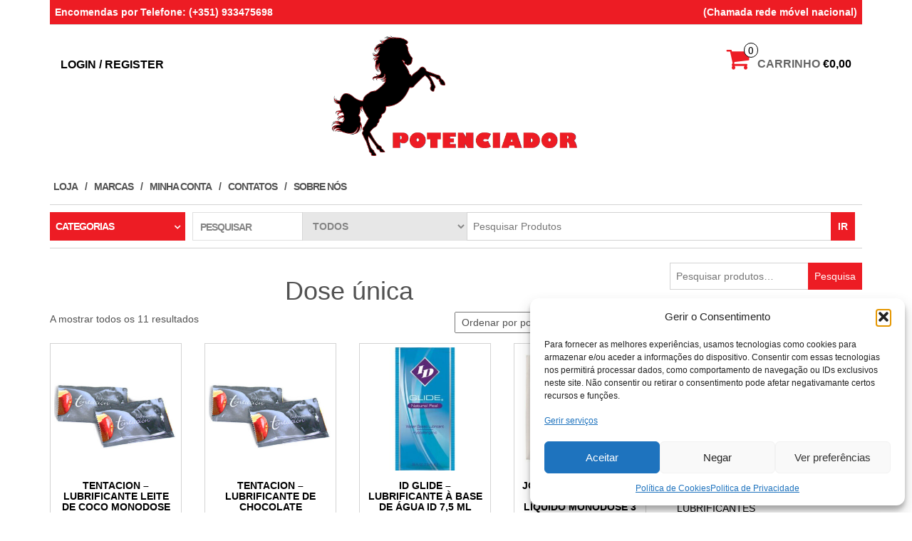

--- FILE ---
content_type: text/html; charset=UTF-8
request_url: https://potenciador.pt/categoria-produto/pharma/oleos-e-lubrificantes/lubrificantes/dose-unica/
body_size: 38120
content:
<!DOCTYPE html>
<html lang="pt-PT">
	<head>
		<meta http-equiv="content-type" content="text/html; charset=UTF-8" />
		<meta http-equiv="X-UA-Compatible" content="IE=edge">
		<meta name="viewport" content="width=device-width, initial-scale=1.0">
		<link rel="pingback" href="https://potenciador.pt/xmlrpc.php" />
		<!-- Manifest added by SuperPWA - Progressive Web Apps Plugin For WordPress -->
<link rel="manifest" href="/superpwa-manifest.json">
<meta name="theme-color" content="#ffffff">
<meta name="mobile-web-app-capable" content="yes">
<meta name="apple-touch-fullscreen" content="yes">
<meta name="apple-mobile-web-app-title" content="Potenciador">
<meta name="application-name" content="Potenciador">
<meta name="apple-mobile-web-app-capable" content="yes">
<meta name="apple-mobile-web-app-status-bar-style" content="default">
<link rel="apple-touch-icon"  href="https://potenciador.pt/wp-content/uploads/2022/01/cropped-favicon_192.png">
<link rel="apple-touch-icon" sizes="192x192" href="https://potenciador.pt/wp-content/uploads/2022/01/cropped-favicon_192.png">
<link rel="apple-touch-startup-image" media="screen and (device-width: 320px) and (device-height: 568px) and (-webkit-device-pixel-ratio: 2) and (orientation: landscape)" href="https://potenciador.pt/wp-content/uploads/superpwa-splashIcons/super_splash_screens/icon_1136x640.png"/>
<link rel="apple-touch-startup-image" media="screen and (device-width: 320px) and (device-height: 568px) and (-webkit-device-pixel-ratio: 2) and (orientation: portrait)" href="https://potenciador.pt/wp-content/uploads/superpwa-splashIcons/super_splash_screens/icon_640x1136.png"/>
<link rel="apple-touch-startup-image" media="screen and (device-width: 414px) and (device-height: 896px) and (-webkit-device-pixel-ratio: 3) and (orientation: landscape)" href="https://potenciador.pt/wp-content/uploads/superpwa-splashIcons/super_splash_screens/icon_2688x1242.png"/>
<link rel="apple-touch-startup-image" media="screen and (device-width: 414px) and (device-height: 896px) and (-webkit-device-pixel-ratio: 2) and (orientation: landscape)" href="https://potenciador.pt/wp-content/uploads/superpwa-splashIcons/super_splash_screens/icon_1792x828.png"/>
<link rel="apple-touch-startup-image" media="screen and (device-width: 375px) and (device-height: 812px) and (-webkit-device-pixel-ratio: 3) and (orientation: portrait)" href="https://potenciador.pt/wp-content/uploads/superpwa-splashIcons/super_splash_screens/icon_1125x2436.png"/>
<link rel="apple-touch-startup-image" media="screen and (device-width: 414px) and (device-height: 896px) and (-webkit-device-pixel-ratio: 2) and (orientation: portrait)" href="https://potenciador.pt/wp-content/uploads/superpwa-splashIcons/super_splash_screens/icon_828x1792.png"/>
<link rel="apple-touch-startup-image" media="screen and (device-width: 375px) and (device-height: 812px) and (-webkit-device-pixel-ratio: 3) and (orientation: landscape)" href="https://potenciador.pt/wp-content/uploads/superpwa-splashIcons/super_splash_screens/icon_2436x1125.png"/>
<link rel="apple-touch-startup-image" media="screen and (device-width: 414px) and (device-height: 736px) and (-webkit-device-pixel-ratio: 3) and (orientation: portrait)" href="https://potenciador.pt/wp-content/uploads/superpwa-splashIcons/super_splash_screens/icon_1242x2208.png"/>
<link rel="apple-touch-startup-image" media="screen and (device-width: 414px) and (device-height: 736px) and (-webkit-device-pixel-ratio: 3) and (orientation: landscape)" href="https://potenciador.pt/wp-content/uploads/superpwa-splashIcons/super_splash_screens/icon_2208x1242.png"/>
<link rel="apple-touch-startup-image" media="screen and (device-width: 375px) and (device-height: 667px) and (-webkit-device-pixel-ratio: 2) and (orientation: landscape)" href="https://potenciador.pt/wp-content/uploads/superpwa-splashIcons/super_splash_screens/icon_1334x750.png"/>
<link rel="apple-touch-startup-image" media="screen and (device-width: 375px) and (device-height: 667px) and (-webkit-device-pixel-ratio: 2) and (orientation: portrait)" href="https://potenciador.pt/wp-content/uploads/superpwa-splashIcons/super_splash_screens/icon_750x1334.png"/>
<link rel="apple-touch-startup-image" media="screen and (device-width: 1024px) and (device-height: 1366px) and (-webkit-device-pixel-ratio: 2) and (orientation: landscape)" href="https://potenciador.pt/wp-content/uploads/superpwa-splashIcons/super_splash_screens/icon_2732x2048.png"/>
<link rel="apple-touch-startup-image" media="screen and (device-width: 1024px) and (device-height: 1366px) and (-webkit-device-pixel-ratio: 2) and (orientation: portrait)" href="https://potenciador.pt/wp-content/uploads/superpwa-splashIcons/super_splash_screens/icon_2048x2732.png"/>
<link rel="apple-touch-startup-image" media="screen and (device-width: 834px) and (device-height: 1194px) and (-webkit-device-pixel-ratio: 2) and (orientation: landscape)" href="https://potenciador.pt/wp-content/uploads/superpwa-splashIcons/super_splash_screens/icon_2388x1668.png"/>
<link rel="apple-touch-startup-image" media="screen and (device-width: 834px) and (device-height: 1194px) and (-webkit-device-pixel-ratio: 2) and (orientation: portrait)" href="https://potenciador.pt/wp-content/uploads/superpwa-splashIcons/super_splash_screens/icon_1668x2388.png"/>
<link rel="apple-touch-startup-image" media="screen and (device-width: 834px) and (device-height: 1112px) and (-webkit-device-pixel-ratio: 2) and (orientation: landscape)" href="https://potenciador.pt/wp-content/uploads/superpwa-splashIcons/super_splash_screens/icon_2224x1668.png"/>
<link rel="apple-touch-startup-image" media="screen and (device-width: 414px) and (device-height: 896px) and (-webkit-device-pixel-ratio: 3) and (orientation: portrait)" href="https://potenciador.pt/wp-content/uploads/superpwa-splashIcons/super_splash_screens/icon_1242x2688.png"/>
<link rel="apple-touch-startup-image" media="screen and (device-width: 834px) and (device-height: 1112px) and (-webkit-device-pixel-ratio: 2) and (orientation: portrait)" href="https://potenciador.pt/wp-content/uploads/superpwa-splashIcons/super_splash_screens/icon_1668x2224.png"/>
<link rel="apple-touch-startup-image" media="screen and (device-width: 768px) and (device-height: 1024px) and (-webkit-device-pixel-ratio: 2) and (orientation: portrait)" href="https://potenciador.pt/wp-content/uploads/superpwa-splashIcons/super_splash_screens/icon_1536x2048.png"/>
<link rel="apple-touch-startup-image" media="screen and (device-width: 768px) and (device-height: 1024px) and (-webkit-device-pixel-ratio: 2) and (orientation: landscape)" href="https://potenciador.pt/wp-content/uploads/superpwa-splashIcons/super_splash_screens/icon_2048x1536.png"/>
<!-- / SuperPWA.com -->
<meta name='robots' content='index, follow, max-image-preview:large, max-snippet:-1, max-video-preview:-1' />

<!-- Google Tag Manager for WordPress by gtm4wp.com -->
<script data-cfasync="false" data-pagespeed-no-defer>
	var gtm4wp_datalayer_name = "dataLayer";
	var dataLayer = dataLayer || [];
	const gtm4wp_use_sku_instead = 1;
	const gtm4wp_currency = 'EUR';
	const gtm4wp_product_per_impression = 0;
	const gtm4wp_clear_ecommerce = false;
	const gtm4wp_datalayer_max_timeout = 2000;
</script>
<!-- End Google Tag Manager for WordPress by gtm4wp.com --><!-- Google tag (gtag.js) consent mode dataLayer added by Site Kit -->
<script type="text/javascript" id="google_gtagjs-js-consent-mode-data-layer">
/* <![CDATA[ */
window.dataLayer = window.dataLayer || [];function gtag(){dataLayer.push(arguments);}
gtag('consent', 'default', {"ad_personalization":"denied","ad_storage":"denied","ad_user_data":"denied","analytics_storage":"denied","functionality_storage":"denied","security_storage":"denied","personalization_storage":"denied","region":["AT","BE","BG","CH","CY","CZ","DE","DK","EE","ES","FI","FR","GB","GR","HR","HU","IE","IS","IT","LI","LT","LU","LV","MT","NL","NO","PL","PT","RO","SE","SI","SK"],"wait_for_update":500});
window._googlesitekitConsentCategoryMap = {"statistics":["analytics_storage"],"marketing":["ad_storage","ad_user_data","ad_personalization"],"functional":["functionality_storage","security_storage"],"preferences":["personalization_storage"]};
window._googlesitekitConsents = {"ad_personalization":"denied","ad_storage":"denied","ad_user_data":"denied","analytics_storage":"denied","functionality_storage":"denied","security_storage":"denied","personalization_storage":"denied","region":["AT","BE","BG","CH","CY","CZ","DE","DK","EE","ES","FI","FR","GB","GR","HR","HU","IE","IS","IT","LI","LT","LU","LV","MT","NL","NO","PL","PT","RO","SE","SI","SK"],"wait_for_update":500};
/* ]]> */
</script>
<!-- End Google tag (gtag.js) consent mode dataLayer added by Site Kit -->

	<!-- This site is optimized with the Yoast SEO plugin v26.7 - https://yoast.com/wordpress/plugins/seo/ -->
	<title>Dose única - Potenteciador</title>
	<link rel="canonical" href="https://potenciador.pt/categoria-produto/pharma/lubrificantes/dose-unica/" />
	<meta property="og:locale" content="pt_PT" />
	<meta property="og:type" content="article" />
	<meta property="og:title" content="Dose única - Potenteciador" />
	<meta property="og:url" content="https://potenciador.pt/categoria-produto/pharma/lubrificantes/dose-unica/" />
	<meta property="og:site_name" content="Potenteciador" />
	<script type="application/ld+json" class="yoast-schema-graph">{"@context":"https://schema.org","@graph":[{"@type":"CollectionPage","@id":"https://potenciador.pt/categoria-produto/pharma/lubrificantes/dose-unica/","url":"https://potenciador.pt/categoria-produto/pharma/lubrificantes/dose-unica/","name":"Dose única - Potenteciador","isPartOf":{"@id":"https://potenciador.pt/#website"},"primaryImageOfPage":{"@id":"https://potenciador.pt/categoria-produto/pharma/lubrificantes/dose-unica/#primaryimage"},"image":{"@id":"https://potenciador.pt/categoria-produto/pharma/lubrificantes/dose-unica/#primaryimage"},"thumbnailUrl":"https://potenciador.pt/wp-content/uploads/2026/01/img_1505_166bc56104f93f1b1652ec112d2e43b5_1.jpg","breadcrumb":{"@id":"https://potenciador.pt/categoria-produto/pharma/lubrificantes/dose-unica/#breadcrumb"},"inLanguage":"pt-PT"},{"@type":"ImageObject","inLanguage":"pt-PT","@id":"https://potenciador.pt/categoria-produto/pharma/lubrificantes/dose-unica/#primaryimage","url":"https://potenciador.pt/wp-content/uploads/2026/01/img_1505_166bc56104f93f1b1652ec112d2e43b5_1.jpg","contentUrl":"https://potenciador.pt/wp-content/uploads/2026/01/img_1505_166bc56104f93f1b1652ec112d2e43b5_1.jpg","width":515,"height":514},{"@type":"BreadcrumbList","@id":"https://potenciador.pt/categoria-produto/pharma/lubrificantes/dose-unica/#breadcrumb","itemListElement":[{"@type":"ListItem","position":1,"name":"Início","item":"https://potenciador.pt/"},{"@type":"ListItem","position":2,"name":"PHARMA","item":"https://potenciador.pt/categoria-produto/pharma/"},{"@type":"ListItem","position":3,"name":"Lubrificantes","item":"https://potenciador.pt/categoria-produto/pharma/lubrificantes/"},{"@type":"ListItem","position":4,"name":"Dose única"}]},{"@type":"WebSite","@id":"https://potenciador.pt/#website","url":"https://potenciador.pt/","name":"Potenteciador","description":"Potencia Masculina","publisher":{"@id":"https://potenciador.pt/#organization"},"potentialAction":[{"@type":"SearchAction","target":{"@type":"EntryPoint","urlTemplate":"https://potenciador.pt/?s={search_term_string}"},"query-input":{"@type":"PropertyValueSpecification","valueRequired":true,"valueName":"search_term_string"}}],"inLanguage":"pt-PT"},{"@type":"Organization","@id":"https://potenciador.pt/#organization","name":"Potenciador","url":"https://potenciador.pt/","logo":{"@type":"ImageObject","inLanguage":"pt-PT","@id":"https://potenciador.pt/#/schema/logo/image/","url":"https://potenciador.pt/wp-content/uploads/2021/10/logo-1.png","contentUrl":"https://potenciador.pt/wp-content/uploads/2021/10/logo-1.png","width":1158,"height":570,"caption":"Potenciador"},"image":{"@id":"https://potenciador.pt/#/schema/logo/image/"}}]}</script>
	<!-- / Yoast SEO plugin. -->


<link rel='dns-prefetch' href='//www.googletagmanager.com' />
<link rel="alternate" type="application/rss+xml" title="Potenteciador &raquo; Feed" href="https://potenciador.pt/feed/" />
<link rel="alternate" type="application/rss+xml" title="Potenteciador &raquo; Feed de comentários" href="https://potenciador.pt/comments/feed/" />
<link rel="alternate" type="application/rss+xml" title="Feed Potenteciador &raquo; Dose única Categoria" href="https://potenciador.pt/categoria-produto/pharma/lubrificantes/dose-unica/feed/" />
<link rel="preload" href="https://potenciador.pt/wp-content/uploads/2022/11/logo.png" as="image" />
<style id='wp-img-auto-sizes-contain-inline-css' type='text/css'>
img:is([sizes=auto i],[sizes^="auto," i]){contain-intrinsic-size:3000px 1500px}
/*# sourceURL=wp-img-auto-sizes-contain-inline-css */
</style>

<link rel='stylesheet' id='font-awesome-css' href='https://potenciador.pt/wp-content/plugins/brands-for-woocommerce/berocket/assets/css/font-awesome.min.css?ver=6.9' type='text/css' media='all' />
<link rel='stylesheet' id='berocket_product_brand_style-css' href='https://potenciador.pt/wp-content/plugins/brands-for-woocommerce/css/frontend.css?ver=3.8.6.4' type='text/css' media='all' />
<style id='wp-emoji-styles-inline-css' type='text/css'>

	img.wp-smiley, img.emoji {
		display: inline !important;
		border: none !important;
		box-shadow: none !important;
		height: 1em !important;
		width: 1em !important;
		margin: 0 0.07em !important;
		vertical-align: -0.1em !important;
		background: none !important;
		padding: 0 !important;
	}
/*# sourceURL=wp-emoji-styles-inline-css */
</style>
<link rel='stylesheet' id='wp-block-library-css' href='https://potenciador.pt/wp-includes/css/dist/block-library/style.min.css?ver=6.9' type='text/css' media='all' />
<style id='classic-theme-styles-inline-css' type='text/css'>
/*! This file is auto-generated */
.wp-block-button__link{color:#fff;background-color:#32373c;border-radius:9999px;box-shadow:none;text-decoration:none;padding:calc(.667em + 2px) calc(1.333em + 2px);font-size:1.125em}.wp-block-file__button{background:#32373c;color:#fff;text-decoration:none}
/*# sourceURL=/wp-includes/css/classic-themes.min.css */
</style>
<style id='global-styles-inline-css' type='text/css'>
:root{--wp--preset--aspect-ratio--square: 1;--wp--preset--aspect-ratio--4-3: 4/3;--wp--preset--aspect-ratio--3-4: 3/4;--wp--preset--aspect-ratio--3-2: 3/2;--wp--preset--aspect-ratio--2-3: 2/3;--wp--preset--aspect-ratio--16-9: 16/9;--wp--preset--aspect-ratio--9-16: 9/16;--wp--preset--color--black: #000000;--wp--preset--color--cyan-bluish-gray: #abb8c3;--wp--preset--color--white: #ffffff;--wp--preset--color--pale-pink: #f78da7;--wp--preset--color--vivid-red: #cf2e2e;--wp--preset--color--luminous-vivid-orange: #ff6900;--wp--preset--color--luminous-vivid-amber: #fcb900;--wp--preset--color--light-green-cyan: #7bdcb5;--wp--preset--color--vivid-green-cyan: #00d084;--wp--preset--color--pale-cyan-blue: #8ed1fc;--wp--preset--color--vivid-cyan-blue: #0693e3;--wp--preset--color--vivid-purple: #9b51e0;--wp--preset--gradient--vivid-cyan-blue-to-vivid-purple: linear-gradient(135deg,rgb(6,147,227) 0%,rgb(155,81,224) 100%);--wp--preset--gradient--light-green-cyan-to-vivid-green-cyan: linear-gradient(135deg,rgb(122,220,180) 0%,rgb(0,208,130) 100%);--wp--preset--gradient--luminous-vivid-amber-to-luminous-vivid-orange: linear-gradient(135deg,rgb(252,185,0) 0%,rgb(255,105,0) 100%);--wp--preset--gradient--luminous-vivid-orange-to-vivid-red: linear-gradient(135deg,rgb(255,105,0) 0%,rgb(207,46,46) 100%);--wp--preset--gradient--very-light-gray-to-cyan-bluish-gray: linear-gradient(135deg,rgb(238,238,238) 0%,rgb(169,184,195) 100%);--wp--preset--gradient--cool-to-warm-spectrum: linear-gradient(135deg,rgb(74,234,220) 0%,rgb(151,120,209) 20%,rgb(207,42,186) 40%,rgb(238,44,130) 60%,rgb(251,105,98) 80%,rgb(254,248,76) 100%);--wp--preset--gradient--blush-light-purple: linear-gradient(135deg,rgb(255,206,236) 0%,rgb(152,150,240) 100%);--wp--preset--gradient--blush-bordeaux: linear-gradient(135deg,rgb(254,205,165) 0%,rgb(254,45,45) 50%,rgb(107,0,62) 100%);--wp--preset--gradient--luminous-dusk: linear-gradient(135deg,rgb(255,203,112) 0%,rgb(199,81,192) 50%,rgb(65,88,208) 100%);--wp--preset--gradient--pale-ocean: linear-gradient(135deg,rgb(255,245,203) 0%,rgb(182,227,212) 50%,rgb(51,167,181) 100%);--wp--preset--gradient--electric-grass: linear-gradient(135deg,rgb(202,248,128) 0%,rgb(113,206,126) 100%);--wp--preset--gradient--midnight: linear-gradient(135deg,rgb(2,3,129) 0%,rgb(40,116,252) 100%);--wp--preset--font-size--small: 13px;--wp--preset--font-size--medium: 20px;--wp--preset--font-size--large: 36px;--wp--preset--font-size--x-large: 42px;--wp--preset--spacing--20: 0.44rem;--wp--preset--spacing--30: 0.67rem;--wp--preset--spacing--40: 1rem;--wp--preset--spacing--50: 1.5rem;--wp--preset--spacing--60: 2.25rem;--wp--preset--spacing--70: 3.38rem;--wp--preset--spacing--80: 5.06rem;--wp--preset--shadow--natural: 6px 6px 9px rgba(0, 0, 0, 0.2);--wp--preset--shadow--deep: 12px 12px 50px rgba(0, 0, 0, 0.4);--wp--preset--shadow--sharp: 6px 6px 0px rgba(0, 0, 0, 0.2);--wp--preset--shadow--outlined: 6px 6px 0px -3px rgb(255, 255, 255), 6px 6px rgb(0, 0, 0);--wp--preset--shadow--crisp: 6px 6px 0px rgb(0, 0, 0);}:where(.is-layout-flex){gap: 0.5em;}:where(.is-layout-grid){gap: 0.5em;}body .is-layout-flex{display: flex;}.is-layout-flex{flex-wrap: wrap;align-items: center;}.is-layout-flex > :is(*, div){margin: 0;}body .is-layout-grid{display: grid;}.is-layout-grid > :is(*, div){margin: 0;}:where(.wp-block-columns.is-layout-flex){gap: 2em;}:where(.wp-block-columns.is-layout-grid){gap: 2em;}:where(.wp-block-post-template.is-layout-flex){gap: 1.25em;}:where(.wp-block-post-template.is-layout-grid){gap: 1.25em;}.has-black-color{color: var(--wp--preset--color--black) !important;}.has-cyan-bluish-gray-color{color: var(--wp--preset--color--cyan-bluish-gray) !important;}.has-white-color{color: var(--wp--preset--color--white) !important;}.has-pale-pink-color{color: var(--wp--preset--color--pale-pink) !important;}.has-vivid-red-color{color: var(--wp--preset--color--vivid-red) !important;}.has-luminous-vivid-orange-color{color: var(--wp--preset--color--luminous-vivid-orange) !important;}.has-luminous-vivid-amber-color{color: var(--wp--preset--color--luminous-vivid-amber) !important;}.has-light-green-cyan-color{color: var(--wp--preset--color--light-green-cyan) !important;}.has-vivid-green-cyan-color{color: var(--wp--preset--color--vivid-green-cyan) !important;}.has-pale-cyan-blue-color{color: var(--wp--preset--color--pale-cyan-blue) !important;}.has-vivid-cyan-blue-color{color: var(--wp--preset--color--vivid-cyan-blue) !important;}.has-vivid-purple-color{color: var(--wp--preset--color--vivid-purple) !important;}.has-black-background-color{background-color: var(--wp--preset--color--black) !important;}.has-cyan-bluish-gray-background-color{background-color: var(--wp--preset--color--cyan-bluish-gray) !important;}.has-white-background-color{background-color: var(--wp--preset--color--white) !important;}.has-pale-pink-background-color{background-color: var(--wp--preset--color--pale-pink) !important;}.has-vivid-red-background-color{background-color: var(--wp--preset--color--vivid-red) !important;}.has-luminous-vivid-orange-background-color{background-color: var(--wp--preset--color--luminous-vivid-orange) !important;}.has-luminous-vivid-amber-background-color{background-color: var(--wp--preset--color--luminous-vivid-amber) !important;}.has-light-green-cyan-background-color{background-color: var(--wp--preset--color--light-green-cyan) !important;}.has-vivid-green-cyan-background-color{background-color: var(--wp--preset--color--vivid-green-cyan) !important;}.has-pale-cyan-blue-background-color{background-color: var(--wp--preset--color--pale-cyan-blue) !important;}.has-vivid-cyan-blue-background-color{background-color: var(--wp--preset--color--vivid-cyan-blue) !important;}.has-vivid-purple-background-color{background-color: var(--wp--preset--color--vivid-purple) !important;}.has-black-border-color{border-color: var(--wp--preset--color--black) !important;}.has-cyan-bluish-gray-border-color{border-color: var(--wp--preset--color--cyan-bluish-gray) !important;}.has-white-border-color{border-color: var(--wp--preset--color--white) !important;}.has-pale-pink-border-color{border-color: var(--wp--preset--color--pale-pink) !important;}.has-vivid-red-border-color{border-color: var(--wp--preset--color--vivid-red) !important;}.has-luminous-vivid-orange-border-color{border-color: var(--wp--preset--color--luminous-vivid-orange) !important;}.has-luminous-vivid-amber-border-color{border-color: var(--wp--preset--color--luminous-vivid-amber) !important;}.has-light-green-cyan-border-color{border-color: var(--wp--preset--color--light-green-cyan) !important;}.has-vivid-green-cyan-border-color{border-color: var(--wp--preset--color--vivid-green-cyan) !important;}.has-pale-cyan-blue-border-color{border-color: var(--wp--preset--color--pale-cyan-blue) !important;}.has-vivid-cyan-blue-border-color{border-color: var(--wp--preset--color--vivid-cyan-blue) !important;}.has-vivid-purple-border-color{border-color: var(--wp--preset--color--vivid-purple) !important;}.has-vivid-cyan-blue-to-vivid-purple-gradient-background{background: var(--wp--preset--gradient--vivid-cyan-blue-to-vivid-purple) !important;}.has-light-green-cyan-to-vivid-green-cyan-gradient-background{background: var(--wp--preset--gradient--light-green-cyan-to-vivid-green-cyan) !important;}.has-luminous-vivid-amber-to-luminous-vivid-orange-gradient-background{background: var(--wp--preset--gradient--luminous-vivid-amber-to-luminous-vivid-orange) !important;}.has-luminous-vivid-orange-to-vivid-red-gradient-background{background: var(--wp--preset--gradient--luminous-vivid-orange-to-vivid-red) !important;}.has-very-light-gray-to-cyan-bluish-gray-gradient-background{background: var(--wp--preset--gradient--very-light-gray-to-cyan-bluish-gray) !important;}.has-cool-to-warm-spectrum-gradient-background{background: var(--wp--preset--gradient--cool-to-warm-spectrum) !important;}.has-blush-light-purple-gradient-background{background: var(--wp--preset--gradient--blush-light-purple) !important;}.has-blush-bordeaux-gradient-background{background: var(--wp--preset--gradient--blush-bordeaux) !important;}.has-luminous-dusk-gradient-background{background: var(--wp--preset--gradient--luminous-dusk) !important;}.has-pale-ocean-gradient-background{background: var(--wp--preset--gradient--pale-ocean) !important;}.has-electric-grass-gradient-background{background: var(--wp--preset--gradient--electric-grass) !important;}.has-midnight-gradient-background{background: var(--wp--preset--gradient--midnight) !important;}.has-small-font-size{font-size: var(--wp--preset--font-size--small) !important;}.has-medium-font-size{font-size: var(--wp--preset--font-size--medium) !important;}.has-large-font-size{font-size: var(--wp--preset--font-size--large) !important;}.has-x-large-font-size{font-size: var(--wp--preset--font-size--x-large) !important;}
:where(.wp-block-post-template.is-layout-flex){gap: 1.25em;}:where(.wp-block-post-template.is-layout-grid){gap: 1.25em;}
:where(.wp-block-term-template.is-layout-flex){gap: 1.25em;}:where(.wp-block-term-template.is-layout-grid){gap: 1.25em;}
:where(.wp-block-columns.is-layout-flex){gap: 2em;}:where(.wp-block-columns.is-layout-grid){gap: 2em;}
:root :where(.wp-block-pullquote){font-size: 1.5em;line-height: 1.6;}
/*# sourceURL=global-styles-inline-css */
</style>
<style id='age-gate-custom-inline-css' type='text/css'>
:root{--ag-background-color: rgba(255,255,255,0.6);--ag-background-image-position: center center;--ag-background-image-opacity: 1;--ag-form-background: rgba(255,255,255,1);--ag-text-color: #000000;--ag-blur: 10px;}
/*# sourceURL=age-gate-custom-inline-css */
</style>
<link rel='stylesheet' id='age-gate-css' href='https://potenciador.pt/wp-content/plugins/age-gate/dist/main.css?ver=3.7.2' type='text/css' media='all' />
<style id='age-gate-options-inline-css' type='text/css'>
:root{--ag-background-color: rgba(255,255,255,0.6);--ag-background-image-position: center center;--ag-background-image-opacity: 1;--ag-form-background: rgba(255,255,255,1);--ag-text-color: #000000;--ag-blur: 10px;}
/*# sourceURL=age-gate-options-inline-css */
</style>
<link rel='stylesheet' id='woocommerce-layout-css' href='https://potenciador.pt/wp-content/plugins/woocommerce/assets/css/woocommerce-layout.css?ver=10.4.3' type='text/css' media='all' />
<link rel='stylesheet' id='woocommerce-smallscreen-css' href='https://potenciador.pt/wp-content/plugins/woocommerce/assets/css/woocommerce-smallscreen.css?ver=10.4.3' type='text/css' media='only screen and (max-width: 768px)' />
<link rel='stylesheet' id='woocommerce-general-css' href='https://potenciador.pt/wp-content/plugins/woocommerce/assets/css/woocommerce.css?ver=10.4.3' type='text/css' media='all' />
<style id='woocommerce-inline-inline-css' type='text/css'>
.woocommerce form .form-row .required { visibility: visible; }
/*# sourceURL=woocommerce-inline-inline-css */
</style>
<link rel='stylesheet' id='cmplz-general-css' href='https://potenciador.pt/wp-content/plugins/complianz-gdpr/assets/css/cookieblocker.min.css?ver=1765904924' type='text/css' media='all' />
<link rel='stylesheet' id='bootstrap-css' href='https://potenciador.pt/wp-content/themes/maxstore/css/bootstrap.css?ver=3.3.4' type='text/css' media='all' />
<link rel='stylesheet' id='maxstore-stylesheet-css' href='https://potenciador.pt/wp-content/themes/maxstore/style.css?ver=1.5.2' type='text/css' media='all' />
<script type="text/javascript" id="woocommerce-google-analytics-integration-gtag-js-after">
/* <![CDATA[ */
/* Google Analytics for WooCommerce (gtag.js) */
					window.dataLayer = window.dataLayer || [];
					function gtag(){dataLayer.push(arguments);}
					// Set up default consent state.
					for ( const mode of [{"analytics_storage":"denied","ad_storage":"denied","ad_user_data":"denied","ad_personalization":"denied","region":["AT","BE","BG","HR","CY","CZ","DK","EE","FI","FR","DE","GR","HU","IS","IE","IT","LV","LI","LT","LU","MT","NL","NO","PL","PT","RO","SK","SI","ES","SE","GB","CH"]}] || [] ) {
						gtag( "consent", "default", { "wait_for_update": 500, ...mode } );
					}
					gtag("js", new Date());
					gtag("set", "developer_id.dOGY3NW", true);
					gtag("config", "G-70T27QBKBR", {"track_404":true,"allow_google_signals":false,"logged_in":false,"linker":{"domains":[],"allow_incoming":false},"custom_map":{"dimension1":"logged_in"}});
//# sourceURL=woocommerce-google-analytics-integration-gtag-js-after
/* ]]> */
</script>
<script type="text/javascript" src="https://potenciador.pt/wp-includes/js/jquery/jquery.min.js?ver=3.7.1" id="jquery-core-js"></script>
<script type="text/javascript" src="https://potenciador.pt/wp-includes/js/jquery/jquery-migrate.min.js?ver=3.4.1" id="jquery-migrate-js"></script>
<script type="text/javascript" src="https://potenciador.pt/wp-content/plugins/woocommerce/assets/js/jquery-blockui/jquery.blockUI.min.js?ver=2.7.0-wc.10.4.3" id="wc-jquery-blockui-js" defer="defer" data-wp-strategy="defer"></script>
<script type="text/javascript" id="wc-add-to-cart-js-extra">
/* <![CDATA[ */
var wc_add_to_cart_params = {"ajax_url":"/wp-admin/admin-ajax.php","wc_ajax_url":"/?wc-ajax=%%endpoint%%","i18n_view_cart":"Ver carrinho","cart_url":"https://potenciador.pt/carrinho/","is_cart":"","cart_redirect_after_add":"no"};
//# sourceURL=wc-add-to-cart-js-extra
/* ]]> */
</script>
<script type="text/javascript" src="https://potenciador.pt/wp-content/plugins/woocommerce/assets/js/frontend/add-to-cart.min.js?ver=10.4.3" id="wc-add-to-cart-js" defer="defer" data-wp-strategy="defer"></script>
<script type="text/javascript" src="https://potenciador.pt/wp-content/plugins/woocommerce/assets/js/js-cookie/js.cookie.min.js?ver=2.1.4-wc.10.4.3" id="wc-js-cookie-js" defer="defer" data-wp-strategy="defer"></script>
<script type="text/javascript" id="woocommerce-js-extra">
/* <![CDATA[ */
var woocommerce_params = {"ajax_url":"/wp-admin/admin-ajax.php","wc_ajax_url":"/?wc-ajax=%%endpoint%%","i18n_password_show":"Show password","i18n_password_hide":"Hide password"};
//# sourceURL=woocommerce-js-extra
/* ]]> */
</script>
<script type="text/javascript" src="https://potenciador.pt/wp-content/plugins/woocommerce/assets/js/frontend/woocommerce.min.js?ver=10.4.3" id="woocommerce-js" defer="defer" data-wp-strategy="defer"></script>
<script type="text/javascript" src="https://potenciador.pt/wp-content/themes/maxstore/js/bootstrap.js?ver=3.3.4" id="bootstrap-js"></script>
<script type="text/javascript" src="https://potenciador.pt/wp-content/themes/maxstore/js/customscript.js?ver=1.5.2" id="maxstore-theme-js-js"></script>

<!-- Google tag (gtag.js) snippet added by Site Kit -->
<!-- Google Analytics snippet added by Site Kit -->
<script type="text/javascript" src="https://www.googletagmanager.com/gtag/js?id=G-70T27QBKBR" id="google_gtagjs-js" async></script>
<script type="text/javascript" id="google_gtagjs-js-after">
/* <![CDATA[ */
window.dataLayer = window.dataLayer || [];function gtag(){dataLayer.push(arguments);}
gtag("set","linker",{"domains":["potenciador.pt"]});
gtag("js", new Date());
gtag("set", "developer_id.dZTNiMT", true);
gtag("config", "G-70T27QBKBR");
//# sourceURL=google_gtagjs-js-after
/* ]]> */
</script>
<link rel="https://api.w.org/" href="https://potenciador.pt/wp-json/" /><link rel="alternate" title="JSON" type="application/json" href="https://potenciador.pt/wp-json/wp/v2/product_cat/2719" /><link rel="EditURI" type="application/rsd+xml" title="RSD" href="https://potenciador.pt/xmlrpc.php?rsd" />
<meta name="generator" content="WordPress 6.9" />
<meta name="generator" content="WooCommerce 10.4.3" />
<meta name="generator" content="Site Kit by Google 1.170.0" />			<style>.cmplz-hidden {
					display: none !important;
				}</style>
<!-- Google Tag Manager for WordPress by gtm4wp.com -->
<!-- GTM Container placement set to manual -->
<script data-cfasync="false" data-pagespeed-no-defer type="text/javascript">
	var dataLayer_content = {"pagePostType":"product","pagePostType2":"tax-product","pageCategory":[],"customerTotalOrders":0,"customerTotalOrderValue":0,"customerFirstName":"","customerLastName":"","customerBillingFirstName":"","customerBillingLastName":"","customerBillingCompany":"","customerBillingAddress1":"","customerBillingAddress2":"","customerBillingCity":"","customerBillingState":"","customerBillingPostcode":"","customerBillingCountry":"","customerBillingEmail":"","customerBillingEmailHash":"","customerBillingPhone":"","customerShippingFirstName":"","customerShippingLastName":"","customerShippingCompany":"","customerShippingAddress1":"","customerShippingAddress2":"","customerShippingCity":"","customerShippingState":"","customerShippingPostcode":"","customerShippingCountry":""};
	dataLayer.push( dataLayer_content );
</script>
<script data-cfasync="false" data-pagespeed-no-defer type="text/javascript">
(function(w,d,s,l,i){w[l]=w[l]||[];w[l].push({'gtm.start':
new Date().getTime(),event:'gtm.js'});var f=d.getElementsByTagName(s)[0],
j=d.createElement(s),dl=l!='dataLayer'?'&l='+l:'';j.async=true;j.src=
'//www.googletagmanager.com/gtm.js?id='+i+dl;f.parentNode.insertBefore(j,f);
})(window,document,'script','dataLayer','GTM-WPHXWPP');
</script>
<!-- End Google Tag Manager for WordPress by gtm4wp.com -->	<noscript><style>.woocommerce-product-gallery{ opacity: 1 !important; }</style></noscript>
	<meta name="generator" content="Elementor 3.33.4; features: additional_custom_breakpoints; settings: css_print_method-external, google_font-enabled, font_display-auto">
			<style>
				.e-con.e-parent:nth-of-type(n+4):not(.e-lazyloaded):not(.e-no-lazyload),
				.e-con.e-parent:nth-of-type(n+4):not(.e-lazyloaded):not(.e-no-lazyload) * {
					background-image: none !important;
				}
				@media screen and (max-height: 1024px) {
					.e-con.e-parent:nth-of-type(n+3):not(.e-lazyloaded):not(.e-no-lazyload),
					.e-con.e-parent:nth-of-type(n+3):not(.e-lazyloaded):not(.e-no-lazyload) * {
						background-image: none !important;
					}
				}
				@media screen and (max-height: 640px) {
					.e-con.e-parent:nth-of-type(n+2):not(.e-lazyloaded):not(.e-no-lazyload),
					.e-con.e-parent:nth-of-type(n+2):not(.e-lazyloaded):not(.e-no-lazyload) * {
						background-image: none !important;
					}
				}
			</style>
			
<!-- Google Tag Manager snippet added by Site Kit -->
<script type="text/javascript">
/* <![CDATA[ */

			( function( w, d, s, l, i ) {
				w[l] = w[l] || [];
				w[l].push( {'gtm.start': new Date().getTime(), event: 'gtm.js'} );
				var f = d.getElementsByTagName( s )[0],
					j = d.createElement( s ), dl = l != 'dataLayer' ? '&l=' + l : '';
				j.async = true;
				j.src = 'https://www.googletagmanager.com/gtm.js?id=' + i + dl;
				f.parentNode.insertBefore( j, f );
			} )( window, document, 'script', 'dataLayer', 'GTM-WPHXWPP' );
			
/* ]]> */
</script>

<!-- End Google Tag Manager snippet added by Site Kit -->
<link rel="icon" href="https://potenciador.pt/wp-content/uploads/2022/08/cropped-512-32x32.png" sizes="32x32" />
<link rel="icon" href="https://potenciador.pt/wp-content/uploads/2022/08/cropped-512-192x192.png" sizes="192x192" />
<meta name="msapplication-TileImage" content="https://potenciador.pt/wp-content/uploads/2022/08/cropped-512-270x270.png" />
		<style type="text/css" id="wp-custom-css">
			.top-infobox{
	background-color: #ED1C24
}
.top-infobox{
	font-size: 14px;
	color: #ffffff
}
.header-cart i{
	color: #ED1C24
}
.header-categories .accordion-toggle{
	background-color: #ED1C24
}
.header-search-form button{
	background-color: #ED1C24
}
.woocommerce ul.products li.product .onsale, .woocommerce span.onsale, .top-area .onsale{
	color: #fff;
	background-color: #ED1C24
}
.btn-primary.outline{
	border: 2px solid #ED1C24;
	color: #ED1C24;	
}
a {
	color: black;
	background-color: transparent
}
.woocommerce ul.products li.product .button{
	background-color: #ED1C24
}
#back-top span{
	background-color: #ED1C24
}
.widget_search #searchform #searchsubmit, .woocommerce-product-search input[type="submit"], .widget_product_search button[type="submit"] {
	background-color:#ED1C24
}
li.woocommerce-MyAccount-navigation-link.is-active{
	background-color: #ED1C24
}
.navbar-inverse .navbar-nav > .active > a, .navbar-inverse .navbar-nav > .active > a:hover, .navbar-inverse .navbar-nav > .active > a:focus{
	color: #ED1C24
}
.woocommerce div.product form.cart .button{
	background-color: #ED1C24
}
.rsrc-author-credits{
	background-color: #000;
	color: #fff
}
.wp-block-separator.is-style-wide{
	color: #ED1C24;
	border: 3px solid;
}
.woocommerce #respond input#submit, .woocommerce a.button, .woocommerce button.button, .woocommerce input.button{
	background-color: #ED1C24
}
.woocommerce .cart .button, .woocommerce .cart input.button{
	background-color: #ED1C24
}
.woocommerce-cart .wc-proceed-to-checkout a.checkout-button{
	background-color: #ED1C24
}
.woocommerce .widget_price_filter .ui-slider .ui-slider-handle, .woocommerce .widget_price_filter .ui-slider .ui-slider-range{
	background-color: #ED1C24
}


.woocommerce a.button.alt, .woocommerce button.button.alt, .woocommerce input.button.alt, .woocommerce #respond input#submit.alt, .woocommerce #respond input#submit, .woocommerce a.button, .woocommerce button.button, .woocommerce input.button {
	background-color: #ED1C24
}

/* Tamanho do logo em smartphone*/
.rsrc-header-img.menu-img img {
    max-height: 70px;
}

/*** AGE GATE ***/
button.age-gate-submit.age-gate-submit-yes{
    background: #478D47 !important;
    font-size: 15px;
    text-transform: uppercase;
}
button.age-gate-submit.age-gate-submit-no{
background-color: #333333a1;
	font-size: 15px;
	text-transform: uppercase;
}


/** SINGLE PRODUCT PROMOTION DATE**/
.promotion-info {
    display: flex;
    gap: 5px;
    width: 100%;
    padding-top: 12px;
    margin-bottom: -2pc;
}		</style>
		<style id="kirki-inline-styles">.rsrc-header-text a{color:#222;}h2.site-desc, h3.site-desc{color:#b7b7b7;}body{background:#ffffff;background-color:#ffffff;background-repeat:no-repeat;background-position:center center;background-attachment:fixed;-webkit-background-size:cover;-moz-background-size:cover;-ms-background-size:cover;-o-background-size:cover;background-size:cover;}</style>	</head>
	<body data-cmplz=2 id="blog" class="archive tax-product_cat term-dose-unica term-2719 wp-theme-maxstore theme-maxstore woocommerce woocommerce-page woocommerce-no-js elementor-default elementor-kit-15369">
            		<!-- Google Tag Manager (noscript) snippet added by Site Kit -->
		<noscript>
			<iframe src="https://www.googletagmanager.com/ns.html?id=GTM-WPHXWPP" height="0" width="0" style="display:none;visibility:hidden"></iframe>
		</noscript>
		<!-- End Google Tag Manager (noscript) snippet added by Site Kit -->
		<a class="skip-link screen-reader-text" href="#site-content">Skip to the content</a>
<!-- GTM Container placement set to manual -->
<!-- Google Tag Manager (noscript) -->
				<noscript><iframe src="https://www.googletagmanager.com/ns.html?id=GTM-WPHXWPP" height="0" width="0" style="display:none;visibility:hidden" aria-hidden="true"></iframe></noscript>
<!-- End Google Tag Manager (noscript) -->
<div class="container rsrc-container" role="main">
	 
			<div class="top-section row"> 
			<div class="top-infobox text-left col-xs-6">
				Encomendas por Telefone: (+351) 933475698 
			</div> 
			<div class="top-infobox text-right col-xs-6">
				(Chamada rede móvel nacional) 
			</div>               
		</div>
		<div class="row" >
				<header id="site-header" class="col-sm-4 hidden-xs rsrc-header text-center col-sm-push-4" role="banner"> 
							<div class="rsrc-header-img">
					<a href="https://potenciador.pt/"><img src="https://potenciador.pt/wp-content/uploads/2022/11/logo.png" title="Potenteciador" /></a>
				</div>
			   
		</header> 
		<div class="header-login col-sm-4 col-xs-4 col-sm-pull-4"> 
												<a href="https://potenciador.pt/minha-conta/" title="Login / Register">Login / Register</a>
				 
					</div>
				 
			<div class="header-cart text-right col-sm-4 col-xs-8">
							<div class="header-cart-inner">
					
				<a class="cart-contents text-right" href="https://potenciador.pt/carrinho/" title="Ver Carrinho">
					<i class="fa fa-shopping-cart"><span class="count">0</span></i><span class="amount-title hidden-sm hidden-xs">Carrinho</span><span class="amount-cart">&euro;0,00</span> 
				</a>
								<ul class="site-header-cart menu list-unstyled">
					<li>
						<div class="widget woocommerce widget_shopping_cart"><div class="widget_shopping_cart_content"></div></div>					</li>
				</ul>
			</div>
						</div>
			</div>
		<div class="rsrc-top-menu row" >
		<nav id="site-navigation" class="navbar navbar-inverse" role="navigation">

			<div class="navbar-header">
				<button type="button" class="navbar-toggle" data-toggle="collapse" data-target=".navbar-1-collapse">
					<span class="sr-only">Toggle navigation</span>
					<span class="icon-bar"></span>
					<span class="icon-bar"></span>
					<span class="icon-bar"></span>
				</button>
				<header class="visible-xs-block" role="banner"> 
											<div class="rsrc-header-img menu-img text-left">
							<a href="https://potenciador.pt/"><img src="https://potenciador.pt/wp-content/uploads/2022/11/logo.png" title="Potenteciador" /></a>
						</div>
					   
				</header>
			</div>
			<div class="collapse navbar-collapse navbar-1-collapse"><ul id="menu-menu" class="nav navbar-nav"><li id="menu-item-136" class="menu-item menu-item-type-post_type menu-item-object-page menu-item-136"><a title="Loja" href="https://potenciador.pt/loja/">Loja</a></li>
<li id="menu-item-249100" class="menu-item menu-item-type-post_type menu-item-object-page menu-item-249100"><a title="Marcas" href="https://potenciador.pt/marcas/">Marcas</a></li>
<li id="menu-item-140" class="menu-item menu-item-type-post_type menu-item-object-page menu-item-140"><a title="Minha conta" href="https://potenciador.pt/minha-conta/">Minha conta</a></li>
<li id="menu-item-275" class="menu-item menu-item-type-post_type menu-item-object-page menu-item-275"><a title="Contatos" href="https://potenciador.pt/contatos/">Contatos</a></li>
<li id="menu-item-277" class="menu-item menu-item-type-post_type menu-item-object-page menu-item-277"><a title="Sobre Nós" href="https://potenciador.pt/sobre-nos/">Sobre Nós</a></li>
</ul></div>		</nav>
	</div>
		 
		<div class="header-line-search row hidden-xs">
	<div class="header-categories col-md-2">
		<ul class="accordion list-unstyled" id="view-all-guides">
			<li class="accordion-group list-unstyled">
				<a class="accordion-toggle" data-toggle="collapse" data-parent="#view-all-guides" href="#collapseOne">Categorias</a>
				<div id="collapseOne" class="accordion-body collapse">
					<div class="accordion-inner">
						<ul class="list-unstyled">
								<li class="cat-item cat-item-1715"><a href="https://potenciador.pt/categoria-produto/aumento-peniano/">Aumento Peniano</a> (19)
</li>
	<li class="cat-item cat-item-2059"><a href="https://potenciador.pt/categoria-produto/brinquedos-sexuais/">BRINQUEDOS SEXUAIS</a> (3.728)
<ul class='children'>
	<li class="cat-item cat-item-2092"><a href="https://potenciador.pt/categoria-produto/brinquedos-sexuais/anal/">Anal</a> (262)
	<ul class='children'>
	<li class="cat-item cat-item-3284"><a href="https://potenciador.pt/categoria-produto/brinquedos-sexuais/anal/anal-inflavel/">Anal inflável</a> (1)
</li>
	<li class="cat-item cat-item-2418"><a href="https://potenciador.pt/categoria-produto/brinquedos-sexuais/anal/chuveiro-anal/">Chuveiro Anal</a> (16)
</li>
	<li class="cat-item cat-item-2417"><a href="https://potenciador.pt/categoria-produto/brinquedos-sexuais/anal/dildos-anais/">Dildos Anais</a> (35)
</li>
	<li class="cat-item cat-item-2152"><a href="https://potenciador.pt/categoria-produto/brinquedos-sexuais/anal/plugs/">Plugs</a> (6)
</li>
	</ul>
</li>
	<li class="cat-item cat-item-2077"><a href="https://potenciador.pt/categoria-produto/brinquedos-sexuais/arnes/">Arnês</a> (53)
</li>
	<li class="cat-item cat-item-2095"><a href="https://potenciador.pt/categoria-produto/brinquedos-sexuais/balancos-moveis/">Balanços / móveis</a> (3)
</li>
	<li class="cat-item cat-item-2128"><a href="https://potenciador.pt/categoria-produto/brinquedos-sexuais/bonecos-inflaveis/">Bonecos infláveis</a> (1)
</li>
	<li class="cat-item cat-item-3282"><a href="https://potenciador.pt/categoria-produto/brinquedos-sexuais/brinquedos-feitos-de-metal/">Brinquedos feitos de metal</a> (13)
</li>
	<li class="cat-item cat-item-2072"><a href="https://potenciador.pt/categoria-produto/brinquedos-sexuais/brinquedos-para-mulheres/">Brinquedos para mulheres</a> (513)
	<ul class='children'>
	<li class="cat-item cat-item-3239"><a href="https://potenciador.pt/categoria-produto/brinquedos-sexuais/brinquedos-para-mulheres/bolas-chinesas/">Bolas chinesas</a> (68)
		<ul class='children'>
	<li class="cat-item cat-item-3750"><a href="https://potenciador.pt/categoria-produto/brinquedos-sexuais/brinquedos-para-mulheres/bolas-chinesas/bolas-basicas-bolas-chinesas/">Bolas Básicas</a> (2)
</li>
		</ul>
</li>
	<li class="cat-item cat-item-2112"><a href="https://potenciador.pt/categoria-produto/brinquedos-sexuais/brinquedos-para-mulheres/estimuladores/">Estimuladores</a> (422)
		<ul class='children'>
	<li class="cat-item cat-item-2248"><a href="https://potenciador.pt/categoria-produto/brinquedos-sexuais/brinquedos-para-mulheres/estimuladores/balas-vibratorias/">Balas vibratórias</a> (45)
</li>
	<li class="cat-item cat-item-3241"><a href="https://potenciador.pt/categoria-produto/brinquedos-sexuais/brinquedos-para-mulheres/estimuladores/estimulador-de-ar-sem-vibracao/">Estimulador de ar sem vibração</a> (6)
</li>
	<li class="cat-item cat-item-3237"><a href="https://potenciador.pt/categoria-produto/brinquedos-sexuais/brinquedos-para-mulheres/estimuladores/massageadores-estimuladores/">Massageadores</a> (11)
</li>
	<li class="cat-item cat-item-2117"><a href="https://potenciador.pt/categoria-produto/brinquedos-sexuais/brinquedos-para-mulheres/estimuladores/ovos-vibrando-estimuladores/">Ovos vibrando</a> (1)
</li>
	<li class="cat-item cat-item-2258"><a href="https://potenciador.pt/categoria-produto/brinquedos-sexuais/brinquedos-para-mulheres/estimuladores/para-o-clitoris/">Para o clitóris</a> (23)
</li>
		</ul>
</li>
	</ul>
</li>
	<li class="cat-item cat-item-2074"><a href="https://potenciador.pt/categoria-produto/brinquedos-sexuais/brinquedos-sexuais-para-homens/">Brinquedos sexuais para homens</a> (312)
	<ul class='children'>
	<li class="cat-item cat-item-2107"><a href="https://potenciador.pt/categoria-produto/brinquedos-sexuais/brinquedos-sexuais-para-homens/acessorios-para-penis/">Acessórios para pênis</a> (231)
		<ul class='children'>
	<li class="cat-item cat-item-2370"><a href="https://potenciador.pt/categoria-produto/brinquedos-sexuais/brinquedos-sexuais-para-homens/acessorios-para-penis/aneis-penianos/">Anéis penianos</a> (4)
			<ul class='children'>
	<li class="cat-item cat-item-2526"><a href="https://potenciador.pt/categoria-produto/brinquedos-sexuais/brinquedos-sexuais-para-homens/acessorios-para-penis/aneis-penianos/cockrings-com-vibracao/">Cockrings com vibração</a> (1)
</li>
	<li class="cat-item cat-item-2371"><a href="https://potenciador.pt/categoria-produto/brinquedos-sexuais/brinquedos-sexuais-para-homens/acessorios-para-penis/aneis-penianos/cockrings-sem-vibracao/">Cockrings sem vibração</a> (3)
</li>
			</ul>
</li>
	<li class="cat-item cat-item-3236"><a href="https://potenciador.pt/categoria-produto/brinquedos-sexuais/brinquedos-sexuais-para-homens/acessorios-para-penis/bomba-para-aumentar-o-penis-acessorios-para-penis/">Bomba para aumentar o pênis</a> (10)
</li>
		</ul>
</li>
	<li class="cat-item cat-item-2561"><a href="https://potenciador.pt/categoria-produto/brinquedos-sexuais/brinquedos-sexuais-para-homens/aquecedor-de-masturbadores/">Aquecedor de masturbadores</a> (1)
</li>
	<li class="cat-item cat-item-3286"><a href="https://potenciador.pt/categoria-produto/brinquedos-sexuais/brinquedos-sexuais-para-homens/masturbador-anal-com-vibracao/">Masturbador anal com vibração</a> (5)
</li>
	<li class="cat-item cat-item-3285"><a href="https://potenciador.pt/categoria-produto/brinquedos-sexuais/brinquedos-sexuais-para-homens/masturbador-anal-sem-vibracao/">Masturbador anal sem vibração</a> (2)
</li>
	<li class="cat-item cat-item-3291"><a href="https://potenciador.pt/categoria-produto/brinquedos-sexuais/brinquedos-sexuais-para-homens/masturbador-automatico/">Masturbador Automático</a> (3)
</li>
	<li class="cat-item cat-item-3289"><a href="https://potenciador.pt/categoria-produto/brinquedos-sexuais/brinquedos-sexuais-para-homens/masturbador-bucal/">Masturbador bucal</a> (1)
</li>
	<li class="cat-item cat-item-3200"><a href="https://potenciador.pt/categoria-produto/brinquedos-sexuais/brinquedos-sexuais-para-homens/vaginas-com-vibracao/">Vaginas com vibração</a> (8)
</li>
	<li class="cat-item cat-item-3287"><a href="https://potenciador.pt/categoria-produto/brinquedos-sexuais/brinquedos-sexuais-para-homens/vaginas-sem-vibracao/">Vaginas sem vibração</a> (16)
</li>
	<li class="cat-item cat-item-3195"><a href="https://potenciador.pt/categoria-produto/brinquedos-sexuais/brinquedos-sexuais-para-homens/varios-masturbadores/">Vários masturbadores</a> (37)
</li>
	</ul>
</li>
	<li class="cat-item cat-item-2260"><a href="https://potenciador.pt/categoria-produto/brinquedos-sexuais/eletroestimulacao/">Eletroestimulação</a> (1)
</li>
	<li class="cat-item cat-item-2122"><a href="https://potenciador.pt/categoria-produto/brinquedos-sexuais/kit-brinquedos-sexuais/">kit brinquedos sexuais</a> (15)
</li>
	<li class="cat-item cat-item-2585"><a href="https://potenciador.pt/categoria-produto/brinquedos-sexuais/mascaras-e-algemas/">Máscaras e algemas</a> (14)
</li>
	<li class="cat-item cat-item-2185"><a href="https://potenciador.pt/categoria-produto/brinquedos-sexuais/vibradores/">Vibradores</a> (330)
	<ul class='children'>
	<li class="cat-item cat-item-2444"><a href="https://potenciador.pt/categoria-produto/brinquedos-sexuais/vibradores/100-a-prova-dagua/">100% à prova d&#039;água</a> (3)
</li>
	<li class="cat-item cat-item-2186"><a href="https://potenciador.pt/categoria-produto/brinquedos-sexuais/vibradores/controle-remoto/">Controle remoto</a> (145)
</li>
	<li class="cat-item cat-item-3751"><a href="https://potenciador.pt/categoria-produto/brinquedos-sexuais/vibradores/mini-vibradores/">Mini vibradores</a> (1)
</li>
	<li class="cat-item cat-item-2194"><a href="https://potenciador.pt/categoria-produto/brinquedos-sexuais/vibradores/rotadores-vibratorios/">Rotadores vibratórios</a> (16)
</li>
	<li class="cat-item cat-item-2408"><a href="https://potenciador.pt/categoria-produto/brinquedos-sexuais/vibradores/vibradores-hi-tech/">Vibradores HI-TECH</a> (5)
</li>
	</ul>
</li>
	<li class="cat-item cat-item-3157"><a href="https://potenciador.pt/categoria-produto/brinquedos-sexuais/vibradores-sem-vibracao/">Vibradores sem vibração</a> (127)
	<ul class='children'>
	<li class="cat-item cat-item-3160"><a href="https://potenciador.pt/categoria-produto/brinquedos-sexuais/vibradores-sem-vibracao/penis-duplo-vibradores-sem-vibracao/">Pênis Duplo</a> (2)
</li>
	<li class="cat-item cat-item-3537"><a href="https://potenciador.pt/categoria-produto/brinquedos-sexuais/vibradores-sem-vibracao/penis-realistas/">Pênis realistas</a> (5)
</li>
	</ul>
</li>
</ul>
</li>
	<li class="cat-item cat-item-1990"><a href="https://potenciador.pt/categoria-produto/itens-sortidos/">ITENS SORTIDOS</a> (485)
<ul class='children'>
	<li class="cat-item cat-item-1994"><a href="https://potenciador.pt/categoria-produto/itens-sortidos/artigos-divertidos/">Artigos divertidos</a> (117)
	<ul class='children'>
	<li class="cat-item cat-item-2004"><a href="https://potenciador.pt/categoria-produto/itens-sortidos/artigos-divertidos/acessorios/">Acessórios</a> (1)
</li>
	</ul>
</li>
	<li class="cat-item cat-item-2037"><a href="https://potenciador.pt/categoria-produto/itens-sortidos/baterias/">Baterias</a> (59)
</li>
	<li class="cat-item cat-item-2005"><a href="https://potenciador.pt/categoria-produto/itens-sortidos/biblioteca-erotica/">Biblioteca erótica</a> (4)
</li>
	<li class="cat-item cat-item-3305"><a href="https://potenciador.pt/categoria-produto/itens-sortidos/bolsas/">Bolsas</a> (1)
</li>
	<li class="cat-item cat-item-2034"><a href="https://potenciador.pt/categoria-produto/itens-sortidos/carregadores/">Carregadores</a> (1)
</li>
	<li class="cat-item cat-item-2006"><a href="https://potenciador.pt/categoria-produto/itens-sortidos/doces/">Doces</a> (22)
	<ul class='children'>
	<li class="cat-item cat-item-3426"><a href="https://potenciador.pt/categoria-produto/itens-sortidos/doces/doces-divertidos/">Doces divertidos</a> (3)
</li>
	<li class="cat-item cat-item-3427"><a href="https://potenciador.pt/categoria-produto/itens-sortidos/doces/guloseimas-alcoolicas-divertidas/">Guloseimas alcoólicas divertidas</a> (1)
</li>
	<li class="cat-item cat-item-2020"><a href="https://potenciador.pt/categoria-produto/itens-sortidos/doces/guloseimas-engracadas/">Guloseimas Engraçadas</a> (12)
</li>
	</ul>
</li>
	<li class="cat-item cat-item-2008"><a href="https://potenciador.pt/categoria-produto/itens-sortidos/mascaras-reutilizaveis/">Máscaras reutilizáveis</a> (2)
</li>
</ul>
</li>
	<li class="cat-item cat-item-1926"><a href="https://potenciador.pt/categoria-produto/jogos/">JOGOS</a> (138)
<ul class='children'>
	<li class="cat-item cat-item-1927"><a href="https://potenciador.pt/categoria-produto/jogos/jogo-de-dados/">Jogo de dados</a> (27)
</li>
	<li class="cat-item cat-item-2047"><a href="https://potenciador.pt/categoria-produto/jogos/jogos-de-cartas/">Jogos de cartas</a> (24)
</li>
	<li class="cat-item cat-item-2007"><a href="https://potenciador.pt/categoria-produto/jogos/jogos-de-casal/">Jogos de casal</a> (22)
</li>
	<li class="cat-item cat-item-2043"><a href="https://potenciador.pt/categoria-produto/jogos/jogos-de-tabuleiro/">Jogos de tabuleiro</a> (12)
</li>
	<li class="cat-item cat-item-1999"><a href="https://potenciador.pt/categoria-produto/jogos/jogos-em-espanhol/">Jogos em espanhol</a> (1)
</li>
</ul>
</li>
	<li class="cat-item cat-item-2562"><a href="https://potenciador.pt/categoria-produto/moda-e-lingerie/">MODA E LINGERIE</a> (1.409)
<ul class='children'>
	<li class="cat-item cat-item-2563"><a href="https://potenciador.pt/categoria-produto/moda-e-lingerie/lingerie-comestivel/">Lingerie comestível</a> (10)
</li>
	<li class="cat-item cat-item-2614"><a href="https://potenciador.pt/categoria-produto/moda-e-lingerie/lingerie-feminina/">Lingerie Feminina</a> (465)
	<ul class='children'>
	<li class="cat-item cat-item-2620"><a href="https://potenciador.pt/categoria-produto/moda-e-lingerie/lingerie-feminina/acessorios-lingerie-feminina/">Acessórios</a> (39)
		<ul class='children'>
	<li class="cat-item cat-item-2944"><a href="https://potenciador.pt/categoria-produto/moda-e-lingerie/lingerie-feminina/acessorios-lingerie-feminina/liners/">Liners</a> (14)
</li>
	<li class="cat-item cat-item-2621"><a href="https://potenciador.pt/categoria-produto/moda-e-lingerie/lingerie-feminina/acessorios-lingerie-feminina/mascarar/">Mascarar</a> (25)
</li>
		</ul>
</li>
	<li class="cat-item cat-item-2804"><a href="https://potenciador.pt/categoria-produto/moda-e-lingerie/lingerie-feminina/lingerie-picante/">Lingerie Picante</a> (172)
		<ul class='children'>
	<li class="cat-item cat-item-3017"><a href="https://potenciador.pt/categoria-produto/moda-e-lingerie/lingerie-feminina/lingerie-picante/bodys-sem-virilha/">Bodys sem virilha</a> (10)
</li>
	<li class="cat-item cat-item-3019"><a href="https://potenciador.pt/categoria-produto/moda-e-lingerie/lingerie-feminina/lingerie-picante/bodystocking/">Bodystocking</a> (103)
</li>
	<li class="cat-item cat-item-2805"><a href="https://potenciador.pt/categoria-produto/moda-e-lingerie/lingerie-feminina/lingerie-picante/conjunto-de-lingerie-sexy/">Conjunto de lingerie sexy</a> (8)
</li>
	<li class="cat-item cat-item-3018"><a href="https://potenciador.pt/categoria-produto/moda-e-lingerie/lingerie-feminina/lingerie-picante/conjuntos-de-cinta-liga/">Conjuntos de cinta-liga</a> (6)
</li>
	<li class="cat-item cat-item-3016"><a href="https://potenciador.pt/categoria-produto/moda-e-lingerie/lingerie-feminina/lingerie-picante/espartilhos/">Espartilhos</a> (5)
</li>
	<li class="cat-item cat-item-3041"><a href="https://potenciador.pt/categoria-produto/moda-e-lingerie/lingerie-feminina/lingerie-picante/estilo-fetiche/">Estilo fetiche</a> (12)
</li>
	<li class="cat-item cat-item-3022"><a href="https://potenciador.pt/categoria-produto/moda-e-lingerie/lingerie-feminina/lingerie-picante/ligas/">Ligas</a> (1)
</li>
	<li class="cat-item cat-item-3013"><a href="https://potenciador.pt/categoria-produto/moda-e-lingerie/lingerie-feminina/lingerie-picante/meias-liga/">Meias-liga</a> (1)
</li>
	<li class="cat-item cat-item-3020"><a href="https://potenciador.pt/categoria-produto/moda-e-lingerie/lingerie-feminina/lingerie-picante/vestidos-sensuais/">Vestidos sensuais</a> (22)
</li>
		</ul>
</li>
	<li class="cat-item cat-item-2619"><a href="https://potenciador.pt/categoria-produto/moda-e-lingerie/lingerie-feminina/lingerie-sexy/">Lingerie Sexy</a> (185)
		<ul class='children'>
	<li class="cat-item cat-item-3042"><a href="https://potenciador.pt/categoria-produto/moda-e-lingerie/lingerie-feminina/lingerie-sexy/acessorios-sutias/">Acessórios Sutiãs</a> (19)
</li>
	<li class="cat-item cat-item-2857"><a href="https://potenciador.pt/categoria-produto/moda-e-lingerie/lingerie-feminina/lingerie-sexy/babydoll/">Babydoll</a> (14)
</li>
	<li class="cat-item cat-item-2624"><a href="https://potenciador.pt/categoria-produto/moda-e-lingerie/lingerie-feminina/lingerie-sexy/camisolas/">Camisolas</a> (10)
</li>
	<li class="cat-item cat-item-2861"><a href="https://potenciador.pt/categoria-produto/moda-e-lingerie/lingerie-feminina/lingerie-sexy/macacoes/">Macacões</a> (16)
</li>
	<li class="cat-item cat-item-2801"><a href="https://potenciador.pt/categoria-produto/moda-e-lingerie/lingerie-feminina/lingerie-sexy/meias/">Meias</a> (85)
</li>
	<li class="cat-item cat-item-2901"><a href="https://potenciador.pt/categoria-produto/moda-e-lingerie/lingerie-feminina/lingerie-sexy/partes-de-baixo/">Partes de Baixo</a> (3)
			<ul class='children'>
	<li class="cat-item cat-item-2909"><a href="https://potenciador.pt/categoria-produto/moda-e-lingerie/lingerie-feminina/lingerie-sexy/partes-de-baixo/calcinha-crotchless/">Calcinha crotchless</a> (1)
</li>
	<li class="cat-item cat-item-2910"><a href="https://potenciador.pt/categoria-produto/moda-e-lingerie/lingerie-feminina/lingerie-sexy/partes-de-baixo/cuecas/">Cuecas</a> (1)
</li>
	<li class="cat-item cat-item-2975"><a href="https://potenciador.pt/categoria-produto/moda-e-lingerie/lingerie-feminina/lingerie-sexy/partes-de-baixo/shorts/">Shorts</a> (1)
</li>
			</ul>
</li>
	<li class="cat-item cat-item-2874"><a href="https://potenciador.pt/categoria-produto/moda-e-lingerie/lingerie-feminina/lingerie-sexy/peignoir/">Peignoir</a> (4)
</li>
	<li class="cat-item cat-item-3052"><a href="https://potenciador.pt/categoria-produto/moda-e-lingerie/lingerie-feminina/lingerie-sexy/saia-invisivel/">Saia Invisível</a> (1)
</li>
	<li class="cat-item cat-item-2855"><a href="https://potenciador.pt/categoria-produto/moda-e-lingerie/lingerie-feminina/lingerie-sexy/sutia-e-parte-de-baixo/">Sutiã e parte de baixo</a> (5)
</li>
		</ul>
</li>
	<li class="cat-item cat-item-3007"><a href="https://potenciador.pt/categoria-produto/moda-e-lingerie/lingerie-feminina/roupa-de-banho/">Roupa de banho</a> (1)
</li>
	<li class="cat-item cat-item-2898"><a href="https://potenciador.pt/categoria-produto/moda-e-lingerie/lingerie-feminina/trajes-femininos/">Trajes femininos</a> (3)
		<ul class='children'>
	<li class="cat-item cat-item-2984"><a href="https://potenciador.pt/categoria-produto/moda-e-lingerie/lingerie-feminina/trajes-femininos/outras-fantasias/">Outras fantasias</a> (2)
</li>
		</ul>
</li>
	</ul>
</li>
	<li class="cat-item cat-item-2810"><a href="https://potenciador.pt/categoria-produto/moda-e-lingerie/lingerie-masculina/">Lingerie masculina</a> (19)
	<ul class='children'>
	<li class="cat-item cat-item-2938"><a href="https://potenciador.pt/categoria-produto/moda-e-lingerie/lingerie-masculina/arneses-masculinos/">Arneses Masculinos</a> (2)
</li>
	<li class="cat-item cat-item-2929"><a href="https://potenciador.pt/categoria-produto/moda-e-lingerie/lingerie-masculina/jockstraps/">Jockstraps</a> (10)
</li>
	<li class="cat-item cat-item-2927"><a href="https://potenciador.pt/categoria-produto/moda-e-lingerie/lingerie-masculina/meias-lingerie-masculina/">Meias</a> (1)
</li>
	<li class="cat-item cat-item-2926"><a href="https://potenciador.pt/categoria-produto/moda-e-lingerie/lingerie-masculina/pacotes-de-lingerie-masculina/">Pacotes de lingerie masculina</a> (3)
</li>
	<li class="cat-item cat-item-3088"><a href="https://potenciador.pt/categoria-produto/moda-e-lingerie/lingerie-masculina/slips/">Slips</a> (1)
</li>
	</ul>
</li>
</ul>
</li>
	<li class="cat-item cat-item-2219 current-cat-ancestor"><a href="https://potenciador.pt/categoria-produto/pharma/">PHARMA</a> (1.619)
<ul class='children'>
	<li class="cat-item cat-item-2747"><a href="https://potenciador.pt/categoria-produto/pharma/complementos-alimentares/">Complementos Alimentares</a> (16)
	<ul class='children'>
	<li class="cat-item cat-item-2750"><a href="https://potenciador.pt/categoria-produto/pharma/complementos-alimentares/comprimidos-para-homens/">Comprimidos para homens</a> (3)
</li>
	<li class="cat-item cat-item-2748"><a href="https://potenciador.pt/categoria-produto/pharma/complementos-alimentares/comprimidos-para-mulheres/">Comprimidos para mulheres</a> (1)
</li>
	<li class="cat-item cat-item-2753"><a href="https://potenciador.pt/categoria-produto/pharma/complementos-alimentares/gotas-de-amor/">Gotas de amor</a> (1)
</li>
	</ul>
</li>
	<li class="cat-item cat-item-2715"><a href="https://potenciador.pt/categoria-produto/pharma/copo-menstrual/">Copo menstrual</a> (17)
</li>
	<li class="cat-item cat-item-2560"><a href="https://potenciador.pt/categoria-produto/pharma/desinfeccao-e-manutencao/">Desinfecção e Manutenção</a> (32)
	<ul class='children'>
	<li class="cat-item cat-item-2721"><a href="https://potenciador.pt/categoria-produto/pharma/desinfeccao-e-manutencao/limpeza-intima/">Limpeza íntima</a> (1)
</li>
	</ul>
</li>
	<li class="cat-item cat-item-2733"><a href="https://potenciador.pt/categoria-produto/pharma/estimulantes-para-homens/">Estimulantes para homens</a> (57)
	<ul class='children'>
	<li class="cat-item cat-item-2736"><a href="https://potenciador.pt/categoria-produto/pharma/estimulantes-para-homens/aumento-do-penis/">Aumento do pênis</a> (14)
</li>
	<li class="cat-item cat-item-2735"><a href="https://potenciador.pt/categoria-produto/pharma/estimulantes-para-homens/aumento-do-volume-do-semen/">Aumento do volume do sêmen</a> (2)
</li>
	<li class="cat-item cat-item-2739"><a href="https://potenciador.pt/categoria-produto/pharma/estimulantes-para-homens/capsulas/">Cápsulas</a> (1)
</li>
	<li class="cat-item cat-item-2734"><a href="https://potenciador.pt/categoria-produto/pharma/estimulantes-para-homens/retardantes/">Retardantes</a> (35)
</li>
	</ul>
</li>
	<li class="cat-item cat-item-2237"><a href="https://potenciador.pt/categoria-produto/pharma/estimulantes-para-mulheres/">Estimulantes para mulheres</a> (94)
	<ul class='children'>
	<li class="cat-item cat-item-2240"><a href="https://potenciador.pt/categoria-produto/pharma/estimulantes-para-mulheres/intensificador-de-orgasmo/">Intensificador de Orgasmo</a> (40)
</li>
	<li class="cat-item cat-item-2713"><a href="https://potenciador.pt/categoria-produto/pharma/estimulantes-para-mulheres/para-seios/">Para seios</a> (6)
</li>
	<li class="cat-item cat-item-2712"><a href="https://potenciador.pt/categoria-produto/pharma/estimulantes-para-mulheres/punto-g/">Punto G</a> (1)
</li>
	<li class="cat-item cat-item-2238"><a href="https://potenciador.pt/categoria-produto/pharma/estimulantes-para-mulheres/vagina-virgem/">Vagina virgem</a> (3)
</li>
	</ul>
</li>
	<li class="cat-item cat-item-2706"><a href="https://potenciador.pt/categoria-produto/pharma/incensos/">Incensos</a> (11)
</li>
	<li class="cat-item cat-item-2220 current-cat-parent current-cat-ancestor"><a href="https://potenciador.pt/categoria-produto/pharma/lubrificantes/">Lubrificantes</a> (459)
	<ul class='children'>
	<li class="cat-item cat-item-2553"><a href="https://potenciador.pt/categoria-produto/pharma/lubrificantes/anais-com-relaxante/">Anais com relaxante</a> (9)
</li>
	<li class="cat-item cat-item-2225"><a href="https://potenciador.pt/categoria-produto/pharma/lubrificantes/anal-lubrificantes/">Anal</a> (35)
</li>
	<li class="cat-item cat-item-2509"><a href="https://potenciador.pt/categoria-produto/pharma/lubrificantes/base-de-agua/">Base de água</a> (107)
</li>
	<li class="cat-item cat-item-2665"><a href="https://potenciador.pt/categoria-produto/pharma/lubrificantes/base-de-silicone/">Base de silicone</a> (48)
</li>
	<li class="cat-item cat-item-2745"><a href="https://potenciador.pt/categoria-produto/pharma/lubrificantes/bolas-brasileiras/">Bolas Brasileiras</a> (19)
</li>
	<li class="cat-item cat-item-2668"><a href="https://potenciador.pt/categoria-produto/pharma/lubrificantes/com-sabores-deliciosos/">Com sabores deliciosos</a> (130)
</li>
	<li class="cat-item cat-item-2719 current-cat"><a aria-current="page" href="https://potenciador.pt/categoria-produto/pharma/lubrificantes/dose-unica/">Dose única</a> (11)
</li>
	<li class="cat-item cat-item-3143"><a href="https://potenciador.pt/categoria-produto/pharma/lubrificantes/efeito-de-calor/">Efeito de calor</a> (2)
</li>
	<li class="cat-item cat-item-3530"><a href="https://potenciador.pt/categoria-produto/pharma/lubrificantes/kits-de-lubrificantes/">Kits de lubrificantes</a> (29)
</li>
	</ul>
</li>
	<li class="cat-item cat-item-2229"><a href="https://potenciador.pt/categoria-produto/pharma/para-massagens/">Para massagens</a> (150)
	<ul class='children'>
	<li class="cat-item cat-item-2696"><a href="https://potenciador.pt/categoria-produto/pharma/para-massagens/com-efeito-de-calor/">Com efeito de calor</a> (3)
</li>
	<li class="cat-item cat-item-2703"><a href="https://potenciador.pt/categoria-produto/pharma/para-massagens/cremes-de-massagem/">Cremes de massagem</a> (7)
</li>
	<li class="cat-item cat-item-2694"><a href="https://potenciador.pt/categoria-produto/pharma/para-massagens/oleos-aromatizados/">Óleos Aromatizados</a> (69)
</li>
	<li class="cat-item cat-item-2689"><a href="https://potenciador.pt/categoria-produto/pharma/para-massagens/oleos-de-massagem-sem-sabor/">Óleos de massagem sem sabor</a> (22)
</li>
	<li class="cat-item cat-item-2731"><a href="https://potenciador.pt/categoria-produto/pharma/para-massagens/velas-de-massagem/">Velas de massagem</a> (33)
</li>
	</ul>
</li>
	<li class="cat-item cat-item-2701"><a href="https://potenciador.pt/categoria-produto/pharma/para-o-banheiro/">Para o banheiro</a> (11)
</li>
	<li class="cat-item cat-item-2730"><a href="https://potenciador.pt/categoria-produto/pharma/para-sexo-oral/">Para sexo oral</a> (3)
</li>
	<li class="cat-item cat-item-2630"><a href="https://potenciador.pt/categoria-produto/pharma/perfumes/">Perfumes</a> (69)
</li>
	<li class="cat-item cat-item-2728"><a href="https://potenciador.pt/categoria-produto/pharma/pos-comestiveis/">Pós Comestíveis</a> (2)
</li>
	<li class="cat-item cat-item-2242"><a href="https://potenciador.pt/categoria-produto/pharma/tampao-higienico/">Tampão higiênico</a> (14)
</li>
	<li class="cat-item cat-item-2724"><a href="https://potenciador.pt/categoria-produto/pharma/tinta-corporal-comestivel/">Tinta Corporal Comestível</a> (10)
</li>
</ul>
</li>
	<li class="cat-item cat-item-928"><a href="https://potenciador.pt/categoria-produto/potenciadores/">Potenciadores</a> (54)
</li>
	<li class="cat-item cat-item-1953"><a href="https://potenciador.pt/categoria-produto/preservativos/">PRESERVATIVOS</a> (453)
<ul class='children'>
	<li class="cat-item cat-item-1961"><a href="https://potenciador.pt/categoria-produto/preservativos/aromas/">Aromas</a> (5)
</li>
	<li class="cat-item cat-item-3145"><a href="https://potenciador.pt/categoria-produto/preservativos/efeito-de-frio-ou-calor/">Efeito de frio ou calor</a> (4)
</li>
	<li class="cat-item cat-item-1958"><a href="https://potenciador.pt/categoria-produto/preservativos/faixa-de-prazer-prolongada/">Faixa de prazer prolongada</a> (1)
</li>
	<li class="cat-item cat-item-3139"><a href="https://potenciador.pt/categoria-produto/preservativos/gama-natural/">Gama Natural</a> (30)
</li>
	<li class="cat-item cat-item-3585"><a href="https://potenciador.pt/categoria-produto/preservativos/para-mulheres/">Para mulheres</a> (1)
</li>
	<li class="cat-item cat-item-1966"><a href="https://potenciador.pt/categoria-produto/preservativos/protecao-sexual-oral/">Proteção sexual oral</a> (4)
</li>
	<li class="cat-item cat-item-1954"><a href="https://potenciador.pt/categoria-produto/preservativos/sem-latex/">Sem látex</a> (7)
</li>
	<li class="cat-item cat-item-1982"><a href="https://potenciador.pt/categoria-produto/preservativos/todos-os-tamanhos/">Todos os tamanhos</a> (11)
	<ul class='children'>
	<li class="cat-item cat-item-3140"><a href="https://potenciador.pt/categoria-produto/preservativos/todos-os-tamanhos/tamanho-xl-grande/">Tamanho XL (Grande)</a> (11)
</li>
	</ul>
</li>
	<li class="cat-item cat-item-1968"><a href="https://potenciador.pt/categoria-produto/preservativos/todos-os-tamanhos-de-caixa/">Todos os tamanhos de caixa</a> (17)
	<ul class='children'>
	<li class="cat-item cat-item-3138"><a href="https://potenciador.pt/categoria-produto/preservativos/todos-os-tamanhos-de-caixa/caixas-de-30-a-288/">Caixas de 30 a 288</a> (16)
</li>
	</ul>
</li>
</ul>
</li>
	<li class="cat-item cat-item-1903"><a href="https://potenciador.pt/categoria-produto/sm-bondage/">SM &amp; BONDAGE</a> (832)
<ul class='children'>
	<li class="cat-item cat-item-1904"><a href="https://potenciador.pt/categoria-produto/sm-bondage/escravidao/">Escravidão</a> (50)
	<ul class='children'>
	<li class="cat-item cat-item-1920"><a href="https://potenciador.pt/categoria-produto/sm-bondage/escravidao/colares/">Colares</a> (9)
</li>
	<li class="cat-item cat-item-6413"><a href="https://potenciador.pt/categoria-produto/sm-bondage/escravidao/consertando-algemas/">Consertando algemas</a> (1)
</li>
	<li class="cat-item cat-item-2584"><a href="https://potenciador.pt/categoria-produto/sm-bondage/escravidao/esposas/">Esposas</a> (20)
</li>
	<li class="cat-item cat-item-2593"><a href="https://potenciador.pt/categoria-produto/sm-bondage/escravidao/mandibulas/">mandíbulas</a> (4)
</li>
	<li class="cat-item cat-item-2587"><a href="https://potenciador.pt/categoria-produto/sm-bondage/escravidao/mascaras-mascaras-para-os-olhos/">Máscaras / máscaras para os olhos</a> (6)
</li>
	<li class="cat-item cat-item-2604"><a href="https://potenciador.pt/categoria-produto/sm-bondage/escravidao/penas/">Penas</a> (4)
</li>
	</ul>
</li>
	<li class="cat-item cat-item-1923"><a href="https://potenciador.pt/categoria-produto/sm-bondage/itens-bdsm/">Itens BDSM</a> (16)
	<ul class='children'>
	<li class="cat-item cat-item-2605"><a href="https://potenciador.pt/categoria-produto/sm-bondage/itens-bdsm/eletroestimulacao-bdsm/">Eletroestimulação BDSM</a> (15)
</li>
	</ul>
</li>
</ul>
</li>
						</ul>
					</div>
				</div>
			</li>
		</ul >
    </div>
	    <div class="header-search-form col-md-10">
		<div class="header-search-title col-sm-2 col-xs-3">
			Pesquisar		</div>
		<form role="search" method="get" action="https://potenciador.pt/">
			<select class="col-sm-3 col-xs-3" name="product_cat">
				<option value="">Todos</option> 
				<option value="consertando-algemas">Consertando algemas (1)</option><option value="kits-de-lubrificantes">Kits de lubrificantes (29)</option><option value="100-a-prova-dagua">100% à prova d&#039;água (3)</option><option value="acessorios">Acessórios (1)</option><option value="acessorios-lingerie-feminina">Acessórios (39)</option><option value="acessorios-para-penis">Acessórios para pênis (231)</option><option value="acessorios-sutias">Acessórios Sutiãs (19)</option><option value="anais-com-relaxante">Anais com relaxante (9)</option><option value="anal">Anal (262)</option><option value="anal-lubrificantes">Anal (35)</option><option value="anal-inflavel">Anal inflável (1)</option><option value="aneis-penianos">Anéis penianos (4)</option><option value="aquecedor-de-masturbadores">Aquecedor de masturbadores (1)</option><option value="arnes">Arnês (53)</option><option value="arneses-masculinos">Arneses Masculinos (2)</option><option value="aromas">Aromas (5)</option><option value="artigos-divertidos">Artigos divertidos (117)</option><option value="aumento-do-penis">Aumento do pênis (14)</option><option value="aumento-do-volume-do-semen">Aumento do volume do sêmen (2)</option><option value="aumento-peniano">Aumento Peniano (19)</option><option value="babydoll">Babydoll (14)</option><option value="balancos-moveis">Balanços / móveis (3)</option><option value="balas-vibratorias">Balas vibratórias (45)</option><option value="base-de-agua">Base de água (107)</option><option value="base-de-silicone">Base de silicone (48)</option><option value="baterias">Baterias (59)</option><option value="biblioteca-erotica">Biblioteca erótica (4)</option><option value="bodys-sem-virilha">Bodys sem virilha (10)</option><option value="bodystocking">Bodystocking (103)</option><option value="bolas-basicas-bolas-chinesas">Bolas Básicas (2)</option><option value="bolas-brasileiras">Bolas Brasileiras (19)</option><option value="bolas-chinesas">Bolas chinesas (68)</option><option value="bolsas">Bolsas (1)</option><option value="bomba-para-aumentar-o-penis-acessorios-para-penis">Bomba para aumentar o pênis (10)</option><option value="bonecos-inflaveis">Bonecos infláveis (1)</option><option value="brinquedos-feitos-de-metal">Brinquedos feitos de metal (13)</option><option value="brinquedos-para-mulheres">Brinquedos para mulheres (513)</option><option value="brinquedos-sexuais">BRINQUEDOS SEXUAIS (3728)</option><option value="brinquedos-sexuais-para-homens">Brinquedos sexuais para homens (312)</option><option value="caixas-de-30-a-288">Caixas de 30 a 288 (16)</option><option value="calcinha-crotchless">Calcinha crotchless (1)</option><option value="camisolas">Camisolas (10)</option><option value="capsulas">Cápsulas (1)</option><option value="carregadores">Carregadores (1)</option><option value="chuveiro-anal">Chuveiro Anal (16)</option><option value="cockrings-com-vibracao">Cockrings com vibração (1)</option><option value="cockrings-sem-vibracao">Cockrings sem vibração (3)</option><option value="colares">Colares (9)</option><option value="com-efeito-de-calor">Com efeito de calor (3)</option><option value="com-sabores-deliciosos">Com sabores deliciosos (130)</option><option value="complementos-alimentares">Complementos Alimentares (16)</option><option value="comprimidos-para-homens">Comprimidos para homens (3)</option><option value="comprimidos-para-mulheres">Comprimidos para mulheres (1)</option><option value="conjunto-de-lingerie-sexy">Conjunto de lingerie sexy (8)</option><option value="conjuntos-de-cinta-liga">Conjuntos de cinta-liga (6)</option><option value="controle-remoto">Controle remoto (145)</option><option value="copo-menstrual">Copo menstrual (17)</option><option value="cremes-de-massagem">Cremes de massagem (7)</option><option value="cuecas">Cuecas (1)</option><option value="desinfeccao-e-manutencao">Desinfecção e Manutenção (32)</option><option value="dildos-anais">Dildos Anais (35)</option><option value="doces">Doces (22)</option><option value="doces-divertidos">Doces divertidos (3)</option><option value="dose-unica">Dose única (11)</option><option value="efeito-de-calor">Efeito de calor (2)</option><option value="efeito-de-frio-ou-calor">Efeito de frio ou calor (4)</option><option value="eletroestimulacao">Eletroestimulação (1)</option><option value="eletroestimulacao-bdsm">Eletroestimulação BDSM (15)</option><option value="escravidao">Escravidão (50)</option><option value="espartilhos">Espartilhos (5)</option><option value="esposas">Esposas (20)</option><option value="estilo-fetiche">Estilo fetiche (12)</option><option value="estimulador-de-ar-sem-vibracao">Estimulador de ar sem vibração (6)</option><option value="estimuladores">Estimuladores (422)</option><option value="estimulantes-para-homens">Estimulantes para homens (57)</option><option value="estimulantes-para-mulheres">Estimulantes para mulheres (94)</option><option value="faixa-de-prazer-prolongada">Faixa de prazer prolongada (1)</option><option value="gama-natural">Gama Natural (30)</option><option value="gotas-de-amor">Gotas de amor (1)</option><option value="guloseimas-alcoolicas-divertidas">Guloseimas alcoólicas divertidas (1)</option><option value="guloseimas-engracadas">Guloseimas Engraçadas (12)</option><option value="incensos">Incensos (11)</option><option value="intensificador-de-orgasmo">Intensificador de Orgasmo (40)</option><option value="itens-bdsm">Itens BDSM (16)</option><option value="itens-sortidos">ITENS SORTIDOS (485)</option><option value="jockstraps">Jockstraps (10)</option><option value="jogo-de-dados">Jogo de dados (27)</option><option value="jogos">JOGOS (138)</option><option value="jogos-de-cartas">Jogos de cartas (24)</option><option value="jogos-de-casal">Jogos de casal (22)</option><option value="jogos-de-tabuleiro">Jogos de tabuleiro (12)</option><option value="jogos-em-espanhol">Jogos em espanhol (1)</option><option value="kit-brinquedos-sexuais">kit brinquedos sexuais (15)</option><option value="ligas">Ligas (1)</option><option value="limpeza-intima">Limpeza íntima (1)</option><option value="liners">Liners (14)</option><option value="lingerie-comestivel">Lingerie comestível (10)</option><option value="lingerie-feminina">Lingerie Feminina (465)</option><option value="lingerie-masculina">Lingerie masculina (19)</option><option value="lingerie-picante">Lingerie Picante (172)</option><option value="lingerie-sexy">Lingerie Sexy (185)</option><option value="lubrificantes">Lubrificantes (459)</option><option value="macacoes">Macacões (16)</option><option value="mandibulas">mandíbulas (4)</option><option value="mascarar">Mascarar (25)</option><option value="mascaras-mascaras-para-os-olhos">Máscaras / máscaras para os olhos (6)</option><option value="mascaras-e-algemas">Máscaras e algemas (14)</option><option value="mascaras-reutilizaveis">Máscaras reutilizáveis (2)</option><option value="massageadores-estimuladores">Massageadores (11)</option><option value="masturbador-anal-com-vibracao">Masturbador anal com vibração (5)</option><option value="masturbador-anal-sem-vibracao">Masturbador anal sem vibração (2)</option><option value="masturbador-automatico">Masturbador Automático (3)</option><option value="masturbador-bucal">Masturbador bucal (1)</option><option value="meias-lingerie-masculina">Meias (1)</option><option value="meias">Meias (85)</option><option value="meias-liga">Meias-liga (1)</option><option value="mini-vibradores">Mini vibradores (1)</option><option value="moda-e-lingerie">MODA E LINGERIE (1409)</option><option value="oleos-aromatizados">Óleos Aromatizados (69)</option><option value="oleos-de-massagem-sem-sabor">Óleos de massagem sem sabor (22)</option><option value="outras-fantasias">Outras fantasias (2)</option><option value="ovos-vibrando-estimuladores">Ovos vibrando (1)</option><option value="pacotes-de-lingerie-masculina">Pacotes de lingerie masculina (3)</option><option value="para-massagens">Para massagens (150)</option><option value="para-mulheres">Para mulheres (1)</option><option value="para-o-banheiro">Para o banheiro (11)</option><option value="para-o-clitoris">Para o clitóris (23)</option><option value="para-seios">Para seios (6)</option><option value="para-sexo-oral">Para sexo oral (3)</option><option value="partes-de-baixo">Partes de Baixo (3)</option><option value="peignoir">Peignoir (4)</option><option value="penas">Penas (4)</option><option value="penis-duplo-vibradores-sem-vibracao">Pênis Duplo (2)</option><option value="penis-realistas">Pênis realistas (5)</option><option value="perfumes">Perfumes (69)</option><option value="pharma">PHARMA (1619)</option><option value="plugs">Plugs (6)</option><option value="pos-comestiveis">Pós Comestíveis (2)</option><option value="potenciadores">Potenciadores (54)</option><option value="preservativos">PRESERVATIVOS (453)</option><option value="protecao-sexual-oral">Proteção sexual oral (4)</option><option value="punto-g">Punto G (1)</option><option value="retardantes">Retardantes (35)</option><option value="rotadores-vibratorios">Rotadores vibratórios (16)</option><option value="roupa-de-banho">Roupa de banho (1)</option><option value="saia-invisivel">Saia Invisível (1)</option><option value="sem-latex">Sem látex (7)</option><option value="shorts">Shorts (1)</option><option value="slips">Slips (1)</option><option value="sm-bondage">SM &amp; BONDAGE (832)</option><option value="sutia-e-parte-de-baixo">Sutiã e parte de baixo (5)</option><option value="tamanho-xl-grande">Tamanho XL (Grande) (11)</option><option value="tampao-higienico">Tampão higiênico (14)</option><option value="tinta-corporal-comestivel">Tinta Corporal Comestível (10)</option><option value="todos-os-tamanhos">Todos os tamanhos (11)</option><option value="todos-os-tamanhos-de-caixa">Todos os tamanhos de caixa (17)</option><option value="trajes-femininos">Trajes femininos (3)</option><option value="vagina-virgem">Vagina virgem (3)</option><option value="vaginas-com-vibracao">Vaginas com vibração (8)</option><option value="vaginas-sem-vibracao">Vaginas sem vibração (16)</option><option value="varios-masturbadores">Vários masturbadores (37)</option><option value="velas-de-massagem">Velas de massagem (33)</option><option value="vestidos-sensuais">Vestidos sensuais (22)</option><option value="vibradores">Vibradores (330)</option><option value="vibradores-hi-tech">Vibradores HI-TECH (5)</option><option value="vibradores-sem-vibracao">Vibradores sem vibração (127)</option>			</select>
			<input type="hidden" name="post_type" value="product" />
			<input class="col-sm-7 col-xs-6" name="s" type="text" placeholder="Pesquisar Produtos"/>
			<button type="submit">IR</button>
		</form>
    </div>
	 
</div>	        <div id="site-content" ></div>
    


<!-- start content container -->
<div class="row rsrc-content">

		

    <div class="col-md-9 rsrc-main">
        <div class="woocommerce">
						
			
				<h1 class="page-title">Dose única</h1>

			
			
			
				<div class="woocommerce-notices-wrapper"></div><p class="woocommerce-result-count" role="alert" aria-relevant="all" data-is-sorted-by="true">
	A mostrar todos os 11 resultados<span class="screen-reader-text">Ordenado por popularidade</span></p>
<form class="woocommerce-ordering" method="get">
		<select
		name="orderby"
		class="orderby"
					aria-label="Ordem da loja"
			>
					<option value="popularity"  selected='selected'>Ordenar por popularidade</option>
					<option value="date" >Ordenar por mais recentes</option>
					<option value="price" >Ordenar por preço: menor para maior</option>
					<option value="price-desc" >Ordenar por preço: maior para menor</option>
			</select>
	<input type="hidden" name="paged" value="1" />
	</form>

				<ul class="products columns-4">

																					<li class="product type-product post-429707 status-publish first instock product_cat-dose-unica product_cat-kk product_cat-lubrificantes product_cat-pharma has-post-thumbnail taxable shipping-taxable purchasable product-type-simple">
	<a href="https://potenciador.pt/produto/tentacion-lubrificante-leite-de-coco-monodose/" class="woocommerce-LoopProduct-link woocommerce-loop-product__link"><img fetchpriority="high" width="300" height="300" src="https://potenciador.pt/wp-content/uploads/2026/01/img_1505_166bc56104f93f1b1652ec112d2e43b5_1-300x300.jpg" class="attachment-woocommerce_thumbnail size-woocommerce_thumbnail" alt="TENTACION - LUBRIFICANTE LEITE DE COCO MONODOSE" decoding="async" srcset="https://potenciador.pt/wp-content/uploads/2026/01/img_1505_166bc56104f93f1b1652ec112d2e43b5_1-300x300.jpg 300w, https://potenciador.pt/wp-content/uploads/2026/01/img_1505_166bc56104f93f1b1652ec112d2e43b5_1-150x150.jpg 150w, https://potenciador.pt/wp-content/uploads/2026/01/img_1505_166bc56104f93f1b1652ec112d2e43b5_1-100x100.jpg 100w, https://potenciador.pt/wp-content/uploads/2026/01/img_1505_166bc56104f93f1b1652ec112d2e43b5_1.jpg 515w" sizes="(max-width: 300px) 100vw, 300px" /><h2 class="woocommerce-loop-product__title">TENTACION &#8211; LUBRIFICANTE LEITE DE COCO MONODOSE</h2>
	<span class="price"><span class="woocommerce-Price-amount amount"><bdi><span class="woocommerce-Price-currencySymbol">&euro;</span>0,36</bdi></span> <small class="woocommerce-price-suffix">Iva Inc.</small></span>
</a><a href="/categoria-produto/pharma/oleos-e-lubrificantes/lubrificantes/dose-unica/?add-to-cart=429707" aria-describedby="woocommerce_loop_add_to_cart_link_describedby_429707" data-quantity="1" class="button product_type_simple add_to_cart_button ajax_add_to_cart" data-product_id="429707" data-product_sku="D61-TE11COCO" aria-label="Adiciona ao carrinho: &ldquo;TENTACION - LUBRIFICANTE LEITE DE COCO MONODOSE&rdquo;" rel="nofollow" data-success_message="&ldquo;TENTACION - LUBRIFICANTE LEITE DE COCO MONODOSE&rdquo; foi adicionado ao seu carrinho" role="button">Adicionar</a>	<span id="woocommerce_loop_add_to_cart_link_describedby_429707" class="screen-reader-text">
			</span>
<span class="gtm4wp_productdata" style="display:none; visibility:hidden;" data-gtm4wp_product_data="{&quot;internal_id&quot;:429707,&quot;item_id&quot;:&quot;D61-TE11COCO&quot;,&quot;item_name&quot;:&quot;TENTACION - LUBRIFICANTE LEITE DE COCO MONODOSE&quot;,&quot;sku&quot;:&quot;D61-TE11COCO&quot;,&quot;price&quot;:0.36,&quot;stocklevel&quot;:50,&quot;stockstatus&quot;:&quot;instock&quot;,&quot;google_business_vertical&quot;:&quot;retail&quot;,&quot;item_category&quot;:&quot;PHARMA&quot;,&quot;item_category2&quot;:&quot;Lubrificantes&quot;,&quot;item_category3&quot;:&quot;Dose \u00fanica&quot;,&quot;id&quot;:&quot;D61-TE11COCO&quot;,&quot;productlink&quot;:&quot;https:\/\/potenciador.pt\/produto\/tentacion-lubrificante-leite-de-coco-monodose\/&quot;,&quot;item_list_name&quot;:&quot;General Product List&quot;,&quot;index&quot;:1,&quot;product_type&quot;:&quot;simple&quot;,&quot;item_brand&quot;:&quot;&quot;}"></span></li>
																	<li class="product type-product post-429705 status-publish instock product_cat-dose-unica product_cat-kk product_cat-lubrificantes product_cat-pharma has-post-thumbnail taxable shipping-taxable purchasable product-type-simple">
	<a href="https://potenciador.pt/produto/tentacion-lubrificante-de-chocolate-monodose/" class="woocommerce-LoopProduct-link woocommerce-loop-product__link"><img width="300" height="300" src="https://potenciador.pt/wp-content/uploads/2026/01/img_1501_634f40c54090524074239d702ad50480_1-300x300.jpg" class="attachment-woocommerce_thumbnail size-woocommerce_thumbnail" alt="TENTACION - LUBRIFICANTE DE CHOCOLATE MONODOSE" decoding="async" srcset="https://potenciador.pt/wp-content/uploads/2026/01/img_1501_634f40c54090524074239d702ad50480_1-300x300.jpg 300w, https://potenciador.pt/wp-content/uploads/2026/01/img_1501_634f40c54090524074239d702ad50480_1-150x150.jpg 150w, https://potenciador.pt/wp-content/uploads/2026/01/img_1501_634f40c54090524074239d702ad50480_1-100x100.jpg 100w, https://potenciador.pt/wp-content/uploads/2026/01/img_1501_634f40c54090524074239d702ad50480_1.jpg 515w" sizes="(max-width: 300px) 100vw, 300px" /><h2 class="woocommerce-loop-product__title">TENTACION &#8211; LUBRIFICANTE DE CHOCOLATE MONODOSE</h2>
	<span class="price"><span class="woocommerce-Price-amount amount"><bdi><span class="woocommerce-Price-currencySymbol">&euro;</span>0,36</bdi></span> <small class="woocommerce-price-suffix">Iva Inc.</small></span>
</a><a href="/categoria-produto/pharma/oleos-e-lubrificantes/lubrificantes/dose-unica/?add-to-cart=429705" aria-describedby="woocommerce_loop_add_to_cart_link_describedby_429705" data-quantity="1" class="button product_type_simple add_to_cart_button ajax_add_to_cart" data-product_id="429705" data-product_sku="D61-TE11CHO" aria-label="Adiciona ao carrinho: &ldquo;TENTACION - LUBRIFICANTE DE CHOCOLATE MONODOSE&rdquo;" rel="nofollow" data-success_message="&ldquo;TENTACION - LUBRIFICANTE DE CHOCOLATE MONODOSE&rdquo; foi adicionado ao seu carrinho" role="button">Adicionar</a>	<span id="woocommerce_loop_add_to_cart_link_describedby_429705" class="screen-reader-text">
			</span>
<span class="gtm4wp_productdata" style="display:none; visibility:hidden;" data-gtm4wp_product_data="{&quot;internal_id&quot;:429705,&quot;item_id&quot;:&quot;D61-TE11CHO&quot;,&quot;item_name&quot;:&quot;TENTACION - LUBRIFICANTE DE CHOCOLATE MONODOSE&quot;,&quot;sku&quot;:&quot;D61-TE11CHO&quot;,&quot;price&quot;:0.36,&quot;stocklevel&quot;:25,&quot;stockstatus&quot;:&quot;instock&quot;,&quot;google_business_vertical&quot;:&quot;retail&quot;,&quot;item_category&quot;:&quot;PHARMA&quot;,&quot;item_category2&quot;:&quot;Lubrificantes&quot;,&quot;item_category3&quot;:&quot;Dose \u00fanica&quot;,&quot;id&quot;:&quot;D61-TE11CHO&quot;,&quot;productlink&quot;:&quot;https:\/\/potenciador.pt\/produto\/tentacion-lubrificante-de-chocolate-monodose\/&quot;,&quot;item_list_name&quot;:&quot;General Product List&quot;,&quot;index&quot;:2,&quot;product_type&quot;:&quot;simple&quot;,&quot;item_brand&quot;:&quot;&quot;}"></span></li>
																	<li class="product type-product post-426580 status-publish instock product_cat-dose-unica product_cat-kk product_cat-lubrificantes product_cat-pharma has-post-thumbnail taxable shipping-taxable purchasable product-type-simple">
	<a href="https://potenciador.pt/produto/id-glide-lubrificante-a-base-de-agua-id-75-ml/" class="woocommerce-LoopProduct-link woocommerce-loop-product__link"><img width="300" height="300" src="https://potenciador.pt/wp-content/uploads/2026/01/img_218609_d8869946c3b831943150dde5af41a805_1-300x300.jpg" class="attachment-woocommerce_thumbnail size-woocommerce_thumbnail" alt="ID GLIDE - LUBRIFICANTE À BASE DE ÁGUA ID 7,5 ML" decoding="async" srcset="https://potenciador.pt/wp-content/uploads/2026/01/img_218609_d8869946c3b831943150dde5af41a805_1-300x300.jpg 300w, https://potenciador.pt/wp-content/uploads/2026/01/img_218609_d8869946c3b831943150dde5af41a805_1-150x150.jpg 150w, https://potenciador.pt/wp-content/uploads/2026/01/img_218609_d8869946c3b831943150dde5af41a805_1-768x768.jpg 768w, https://potenciador.pt/wp-content/uploads/2026/01/img_218609_d8869946c3b831943150dde5af41a805_1-600x600.jpg 600w, https://potenciador.pt/wp-content/uploads/2026/01/img_218609_d8869946c3b831943150dde5af41a805_1-100x100.jpg 100w, https://potenciador.pt/wp-content/uploads/2026/01/img_218609_d8869946c3b831943150dde5af41a805_1.jpg 900w" sizes="(max-width: 300px) 100vw, 300px" /><h2 class="woocommerce-loop-product__title">ID GLIDE &#8211; LUBRIFICANTE À BASE DE ÁGUA ID 7,5 ML</h2>
	<span class="price"><span class="woocommerce-Price-amount amount"><bdi><span class="woocommerce-Price-currencySymbol">&euro;</span>0,27</bdi></span> <small class="woocommerce-price-suffix">Iva Inc.</small></span>
</a><a href="/categoria-produto/pharma/oleos-e-lubrificantes/lubrificantes/dose-unica/?add-to-cart=426580" aria-describedby="woocommerce_loop_add_to_cart_link_describedby_426580" data-quantity="1" class="button product_type_simple add_to_cart_button ajax_add_to_cart" data-product_id="426580" data-product_sku="D-201400" aria-label="Adiciona ao carrinho: &ldquo;ID GLIDE - LUBRIFICANTE À BASE DE ÁGUA ID 7,5 ML&rdquo;" rel="nofollow" data-success_message="&ldquo;ID GLIDE - LUBRIFICANTE À BASE DE ÁGUA ID 7,5 ML&rdquo; foi adicionado ao seu carrinho" role="button">Adicionar</a>	<span id="woocommerce_loop_add_to_cart_link_describedby_426580" class="screen-reader-text">
			</span>
<span class="gtm4wp_productdata" style="display:none; visibility:hidden;" data-gtm4wp_product_data="{&quot;internal_id&quot;:426580,&quot;item_id&quot;:&quot;D-201400&quot;,&quot;item_name&quot;:&quot;ID GLIDE - LUBRIFICANTE \u00c0 BASE DE \u00c1GUA ID 7,5 ML&quot;,&quot;sku&quot;:&quot;D-201400&quot;,&quot;price&quot;:0.27,&quot;stocklevel&quot;:50,&quot;stockstatus&quot;:&quot;instock&quot;,&quot;google_business_vertical&quot;:&quot;retail&quot;,&quot;item_category&quot;:&quot;PHARMA&quot;,&quot;item_category2&quot;:&quot;Lubrificantes&quot;,&quot;item_category3&quot;:&quot;Dose \u00fanica&quot;,&quot;id&quot;:&quot;D-201400&quot;,&quot;productlink&quot;:&quot;https:\/\/potenciador.pt\/produto\/id-glide-lubrificante-a-base-de-agua-id-75-ml\/&quot;,&quot;item_list_name&quot;:&quot;General Product List&quot;,&quot;index&quot;:3,&quot;product_type&quot;:&quot;simple&quot;,&quot;item_brand&quot;:&quot;&quot;}"></span></li>
																	<li class="product type-product post-423705 status-publish last instock product_cat-dose-unica product_cat-kk product_cat-lubrificantes product_cat-pharma has-post-thumbnail taxable shipping-taxable purchasable product-type-simple">
	<a href="https://potenciador.pt/produto/joydivision-bioglide-lubrificante-liquido-monodose-3-ml/" class="woocommerce-LoopProduct-link woocommerce-loop-product__link"><img loading="lazy" width="300" height="300" src="https://potenciador.pt/wp-content/uploads/2025/12/img_12727_36d7c2cf0abe33663bd4c84d3c02fc34_1-300x300.jpg" class="attachment-woocommerce_thumbnail size-woocommerce_thumbnail" alt="JOYDIVISION BIOGLIDE - LUBRIFICANTE LÍQUIDO MONODOSE 3 ML" decoding="async" srcset="https://potenciador.pt/wp-content/uploads/2025/12/img_12727_36d7c2cf0abe33663bd4c84d3c02fc34_1-300x300.jpg 300w, https://potenciador.pt/wp-content/uploads/2025/12/img_12727_36d7c2cf0abe33663bd4c84d3c02fc34_1-150x150.jpg 150w, https://potenciador.pt/wp-content/uploads/2025/12/img_12727_36d7c2cf0abe33663bd4c84d3c02fc34_1-768x768.jpg 768w, https://potenciador.pt/wp-content/uploads/2025/12/img_12727_36d7c2cf0abe33663bd4c84d3c02fc34_1-600x600.jpg 600w, https://potenciador.pt/wp-content/uploads/2025/12/img_12727_36d7c2cf0abe33663bd4c84d3c02fc34_1-100x100.jpg 100w, https://potenciador.pt/wp-content/uploads/2025/12/img_12727_36d7c2cf0abe33663bd4c84d3c02fc34_1.jpg 900w" sizes="(max-width: 300px) 100vw, 300px" /><h2 class="woocommerce-loop-product__title">JOYDIVISION BIOGLIDE &#8211; LUBRIFICANTE LÍQUIDO MONODOSE 3 ML</h2>
	<span class="price"><span class="woocommerce-Price-amount amount"><bdi><span class="woocommerce-Price-currencySymbol">&euro;</span>0,42</bdi></span> <small class="woocommerce-price-suffix">Iva Inc.</small></span>
</a><a href="/categoria-produto/pharma/oleos-e-lubrificantes/lubrificantes/dose-unica/?add-to-cart=423705" aria-describedby="woocommerce_loop_add_to_cart_link_describedby_423705" data-quantity="1" class="button product_type_simple add_to_cart_button ajax_add_to_cart" data-product_id="423705" data-product_sku="D-194339" aria-label="Adiciona ao carrinho: &ldquo;JOYDIVISION BIOGLIDE - LUBRIFICANTE LÍQUIDO MONODOSE 3 ML&rdquo;" rel="nofollow" data-success_message="&ldquo;JOYDIVISION BIOGLIDE - LUBRIFICANTE LÍQUIDO MONODOSE 3 ML&rdquo; foi adicionado ao seu carrinho" role="button">Adicionar</a>	<span id="woocommerce_loop_add_to_cart_link_describedby_423705" class="screen-reader-text">
			</span>
<span class="gtm4wp_productdata" style="display:none; visibility:hidden;" data-gtm4wp_product_data="{&quot;internal_id&quot;:423705,&quot;item_id&quot;:&quot;D-194339&quot;,&quot;item_name&quot;:&quot;JOYDIVISION BIOGLIDE - LUBRIFICANTE L\u00cdQUIDO MONODOSE 3 ML&quot;,&quot;sku&quot;:&quot;D-194339&quot;,&quot;price&quot;:0.42,&quot;stocklevel&quot;:50,&quot;stockstatus&quot;:&quot;instock&quot;,&quot;google_business_vertical&quot;:&quot;retail&quot;,&quot;item_category&quot;:&quot;PHARMA&quot;,&quot;item_category2&quot;:&quot;Lubrificantes&quot;,&quot;item_category3&quot;:&quot;Dose \u00fanica&quot;,&quot;id&quot;:&quot;D-194339&quot;,&quot;productlink&quot;:&quot;https:\/\/potenciador.pt\/produto\/joydivision-bioglide-lubrificante-liquido-monodose-3-ml\/&quot;,&quot;item_list_name&quot;:&quot;General Product List&quot;,&quot;index&quot;:4,&quot;product_type&quot;:&quot;simple&quot;,&quot;item_brand&quot;:&quot;&quot;}"></span></li>
																	<li class="product type-product post-423641 status-publish first instock product_cat-dose-unica product_cat-kk product_cat-lubrificantes product_cat-pharma has-post-thumbnail taxable shipping-taxable purchasable product-type-simple">
	<a href="https://potenciador.pt/produto/eros-aqua-water-based-4-ml/" class="woocommerce-LoopProduct-link woocommerce-loop-product__link"><img loading="lazy" width="300" height="300" src="https://potenciador.pt/wp-content/uploads/2025/12/img_75197_20ce18045ee696c62d6a87ac7145c99f_1-300x300.png" class="attachment-woocommerce_thumbnail size-woocommerce_thumbnail" alt="EROS AQUA - WATER BASED 4 ML" decoding="async" srcset="https://potenciador.pt/wp-content/uploads/2025/12/img_75197_20ce18045ee696c62d6a87ac7145c99f_1-300x300.png 300w, https://potenciador.pt/wp-content/uploads/2025/12/img_75197_20ce18045ee696c62d6a87ac7145c99f_1-150x150.png 150w, https://potenciador.pt/wp-content/uploads/2025/12/img_75197_20ce18045ee696c62d6a87ac7145c99f_1-768x768.png 768w, https://potenciador.pt/wp-content/uploads/2025/12/img_75197_20ce18045ee696c62d6a87ac7145c99f_1-600x600.png 600w, https://potenciador.pt/wp-content/uploads/2025/12/img_75197_20ce18045ee696c62d6a87ac7145c99f_1-100x100.png 100w, https://potenciador.pt/wp-content/uploads/2025/12/img_75197_20ce18045ee696c62d6a87ac7145c99f_1.png 900w" sizes="(max-width: 300px) 100vw, 300px" /><h2 class="woocommerce-loop-product__title">EROS AQUA &#8211; WATER BASED 4 ML</h2>
	<span class="price"><span class="woocommerce-Price-amount amount"><bdi><span class="woocommerce-Price-currencySymbol">&euro;</span>0,20</bdi></span> <small class="woocommerce-price-suffix">Iva Inc.</small></span>
</a><a href="/categoria-produto/pharma/oleos-e-lubrificantes/lubrificantes/dose-unica/?add-to-cart=423641" aria-describedby="woocommerce_loop_add_to_cart_link_describedby_423641" data-quantity="1" class="button product_type_simple add_to_cart_button ajax_add_to_cart" data-product_id="423641" data-product_sku="D-220516" aria-label="Adiciona ao carrinho: &ldquo;EROS AQUA - WATER BASED 4 ML&rdquo;" rel="nofollow" data-success_message="&ldquo;EROS AQUA - WATER BASED 4 ML&rdquo; foi adicionado ao seu carrinho" role="button">Adicionar</a>	<span id="woocommerce_loop_add_to_cart_link_describedby_423641" class="screen-reader-text">
			</span>
<span class="gtm4wp_productdata" style="display:none; visibility:hidden;" data-gtm4wp_product_data="{&quot;internal_id&quot;:423641,&quot;item_id&quot;:&quot;D-220516&quot;,&quot;item_name&quot;:&quot;EROS AQUA - WATER BASED 4 ML&quot;,&quot;sku&quot;:&quot;D-220516&quot;,&quot;price&quot;:0.2,&quot;stocklevel&quot;:50,&quot;stockstatus&quot;:&quot;instock&quot;,&quot;google_business_vertical&quot;:&quot;retail&quot;,&quot;item_category&quot;:&quot;PHARMA&quot;,&quot;item_category2&quot;:&quot;Lubrificantes&quot;,&quot;item_category3&quot;:&quot;Dose \u00fanica&quot;,&quot;id&quot;:&quot;D-220516&quot;,&quot;productlink&quot;:&quot;https:\/\/potenciador.pt\/produto\/eros-aqua-water-based-4-ml\/&quot;,&quot;item_list_name&quot;:&quot;General Product List&quot;,&quot;index&quot;:5,&quot;product_type&quot;:&quot;simple&quot;,&quot;item_brand&quot;:&quot;&quot;}"></span></li>
																	<li class="product type-product post-423639 status-publish instock product_cat-dose-unica product_cat-kk product_cat-lubrificantes product_cat-pharma has-post-thumbnail taxable shipping-taxable purchasable product-type-simple">
	<a href="https://potenciador.pt/produto/eros-lady-line-corpo-de-silicone-classic-1-5-ml/" class="woocommerce-LoopProduct-link woocommerce-loop-product__link"><img loading="lazy" width="300" height="300" src="https://potenciador.pt/wp-content/uploads/2025/12/img_79706_dfc493c9b13273219927da905793c423_1-300x300.png" class="attachment-woocommerce_thumbnail size-woocommerce_thumbnail" alt="EROS LADY LINE - CORPO DE SILICONE CLASSIC 1.5 ML" decoding="async" srcset="https://potenciador.pt/wp-content/uploads/2025/12/img_79706_dfc493c9b13273219927da905793c423_1-300x300.png 300w, https://potenciador.pt/wp-content/uploads/2025/12/img_79706_dfc493c9b13273219927da905793c423_1-150x150.png 150w, https://potenciador.pt/wp-content/uploads/2025/12/img_79706_dfc493c9b13273219927da905793c423_1-768x768.png 768w, https://potenciador.pt/wp-content/uploads/2025/12/img_79706_dfc493c9b13273219927da905793c423_1-600x600.png 600w, https://potenciador.pt/wp-content/uploads/2025/12/img_79706_dfc493c9b13273219927da905793c423_1-100x100.png 100w, https://potenciador.pt/wp-content/uploads/2025/12/img_79706_dfc493c9b13273219927da905793c423_1.png 811w" sizes="(max-width: 300px) 100vw, 300px" /><h2 class="woocommerce-loop-product__title">EROS LADY LINE &#8211; CORPO DE SILICONE CLASSIC 1.5 ML</h2>
	<span class="price"><span class="woocommerce-Price-amount amount"><bdi><span class="woocommerce-Price-currencySymbol">&euro;</span>0,20</bdi></span> <small class="woocommerce-price-suffix">Iva Inc.</small></span>
</a><a href="/categoria-produto/pharma/oleos-e-lubrificantes/lubrificantes/dose-unica/?add-to-cart=423639" aria-describedby="woocommerce_loop_add_to_cart_link_describedby_423639" data-quantity="1" class="button product_type_simple add_to_cart_button ajax_add_to_cart" data-product_id="423639" data-product_sku="D-201263" aria-label="Adiciona ao carrinho: &ldquo;EROS LADY LINE - CORPO DE SILICONE CLASSIC 1.5 ML&rdquo;" rel="nofollow" data-success_message="&ldquo;EROS LADY LINE - CORPO DE SILICONE CLASSIC 1.5 ML&rdquo; foi adicionado ao seu carrinho" role="button">Adicionar</a>	<span id="woocommerce_loop_add_to_cart_link_describedby_423639" class="screen-reader-text">
			</span>
<span class="gtm4wp_productdata" style="display:none; visibility:hidden;" data-gtm4wp_product_data="{&quot;internal_id&quot;:423639,&quot;item_id&quot;:&quot;D-201263&quot;,&quot;item_name&quot;:&quot;EROS LADY LINE - CORPO DE SILICONE CLASSIC 1.5 ML&quot;,&quot;sku&quot;:&quot;D-201263&quot;,&quot;price&quot;:0.2,&quot;stocklevel&quot;:50,&quot;stockstatus&quot;:&quot;instock&quot;,&quot;google_business_vertical&quot;:&quot;retail&quot;,&quot;item_category&quot;:&quot;PHARMA&quot;,&quot;item_category2&quot;:&quot;Lubrificantes&quot;,&quot;item_category3&quot;:&quot;Dose \u00fanica&quot;,&quot;id&quot;:&quot;D-201263&quot;,&quot;productlink&quot;:&quot;https:\/\/potenciador.pt\/produto\/eros-lady-line-corpo-de-silicone-classic-1-5-ml\/&quot;,&quot;item_list_name&quot;:&quot;General Product List&quot;,&quot;index&quot;:6,&quot;product_type&quot;:&quot;simple&quot;,&quot;item_brand&quot;:&quot;&quot;}"></span></li>
																	<li class="product type-product post-416536 status-publish instock product_cat-dose-unica product_cat-kk product_cat-lubrificantes product_cat-pharma has-post-thumbnail taxable shipping-taxable purchasable product-type-simple">
	<a href="https://potenciador.pt/produto/joydivision-aquaglide-neutro-lubrificante-a-base-de-agua-monodose-3-ml/" class="woocommerce-LoopProduct-link woocommerce-loop-product__link"><img loading="lazy" width="300" height="300" src="https://potenciador.pt/wp-content/uploads/2025/11/img_12725_d20516f01e017810ba1ad32f4eab8e2e_1-300x300.jpg" class="attachment-woocommerce_thumbnail size-woocommerce_thumbnail" alt="JOYDIVISION AQUAGLIDE - NEUTRO LUBRIFICANTE À BASE DE ÁGUA MONODOSE 3 ML" decoding="async" srcset="https://potenciador.pt/wp-content/uploads/2025/11/img_12725_d20516f01e017810ba1ad32f4eab8e2e_1-300x300.jpg 300w, https://potenciador.pt/wp-content/uploads/2025/11/img_12725_d20516f01e017810ba1ad32f4eab8e2e_1-150x150.jpg 150w, https://potenciador.pt/wp-content/uploads/2025/11/img_12725_d20516f01e017810ba1ad32f4eab8e2e_1-100x100.jpg 100w" sizes="(max-width: 300px) 100vw, 300px" /><h2 class="woocommerce-loop-product__title">JOYDIVISION AQUAGLIDE &#8211; NEUTRO LUBRIFICANTE À BASE DE ÁGUA MONODOSE 3 ML</h2>
	<span class="price"><span class="woocommerce-Price-amount amount"><bdi><span class="woocommerce-Price-currencySymbol">&euro;</span>0,42</bdi></span> <small class="woocommerce-price-suffix">Iva Inc.</small></span>
</a><a href="/categoria-produto/pharma/oleos-e-lubrificantes/lubrificantes/dose-unica/?add-to-cart=416536" aria-describedby="woocommerce_loop_add_to_cart_link_describedby_416536" data-quantity="1" class="button product_type_simple add_to_cart_button ajax_add_to_cart" data-product_id="416536" data-product_sku="D-194262" aria-label="Adiciona ao carrinho: &ldquo;JOYDIVISION AQUAGLIDE - NEUTRO LUBRIFICANTE À BASE DE ÁGUA MONODOSE 3 ML&rdquo;" rel="nofollow" data-success_message="&ldquo;JOYDIVISION AQUAGLIDE - NEUTRO LUBRIFICANTE À BASE DE ÁGUA MONODOSE 3 ML&rdquo; foi adicionado ao seu carrinho" role="button">Adicionar</a>	<span id="woocommerce_loop_add_to_cart_link_describedby_416536" class="screen-reader-text">
			</span>
<span class="gtm4wp_productdata" style="display:none; visibility:hidden;" data-gtm4wp_product_data="{&quot;internal_id&quot;:416536,&quot;item_id&quot;:&quot;D-194262&quot;,&quot;item_name&quot;:&quot;JOYDIVISION AQUAGLIDE - NEUTRO LUBRIFICANTE \u00c0 BASE DE \u00c1GUA MONODOSE 3 ML&quot;,&quot;sku&quot;:&quot;D-194262&quot;,&quot;price&quot;:0.42,&quot;stocklevel&quot;:50,&quot;stockstatus&quot;:&quot;instock&quot;,&quot;google_business_vertical&quot;:&quot;retail&quot;,&quot;item_category&quot;:&quot;PHARMA&quot;,&quot;item_category2&quot;:&quot;Lubrificantes&quot;,&quot;item_category3&quot;:&quot;Dose \u00fanica&quot;,&quot;id&quot;:&quot;D-194262&quot;,&quot;productlink&quot;:&quot;https:\/\/potenciador.pt\/produto\/joydivision-aquaglide-neutro-lubrificante-a-base-de-agua-monodose-3-ml\/&quot;,&quot;item_list_name&quot;:&quot;General Product List&quot;,&quot;index&quot;:7,&quot;product_type&quot;:&quot;simple&quot;,&quot;item_brand&quot;:&quot;&quot;}"></span></li>
																	<li class="product type-product post-400323 status-publish last instock product_cat-dose-unica product_cat-kk product_cat-kk-2 product_cat-lubrificantes product_cat-pharma has-post-thumbnail taxable shipping-taxable purchasable product-type-simple">
	<a href="https://potenciador.pt/produto/mixgliss-lubrificante-natural-base-de-gua-12-dose-unica-4-ml/" class="woocommerce-LoopProduct-link woocommerce-loop-product__link"><img loading="lazy" width="300" height="300" src="https://potenciador.pt/wp-content/uploads/2025/09/img_44523_74985aaf5d341ae0a5af71f6be7a205a_1-300x300.jpg" class="attachment-woocommerce_thumbnail size-woocommerce_thumbnail" alt="MIXGLISS - LUBRIFICANTE NATURAL BASE DE GUA 12 DOSE ÚNICA 4 ML" decoding="async" srcset="https://potenciador.pt/wp-content/uploads/2025/09/img_44523_74985aaf5d341ae0a5af71f6be7a205a_1-300x300.jpg 300w, https://potenciador.pt/wp-content/uploads/2025/09/img_44523_74985aaf5d341ae0a5af71f6be7a205a_1-150x150.jpg 150w, https://potenciador.pt/wp-content/uploads/2025/09/img_44523_74985aaf5d341ae0a5af71f6be7a205a_1-100x100.jpg 100w" sizes="(max-width: 300px) 100vw, 300px" /><h2 class="woocommerce-loop-product__title">MIXGLISS &#8211; LUBRIFICANTE NATURAL BASE DE GUA 12 DOSE ÚNICA 4 ML</h2>
	<span class="price"><span class="woocommerce-Price-amount amount"><bdi><span class="woocommerce-Price-currencySymbol">&euro;</span>7,72</bdi></span> <small class="woocommerce-price-suffix">Iva Inc.</small></span>
</a><a href="/categoria-produto/pharma/oleos-e-lubrificantes/lubrificantes/dose-unica/?add-to-cart=400323" aria-describedby="woocommerce_loop_add_to_cart_link_describedby_400323" data-quantity="1" class="button product_type_simple add_to_cart_button ajax_add_to_cart" data-product_id="400323" data-product_sku="D-210248" aria-label="Adiciona ao carrinho: &ldquo;MIXGLISS - LUBRIFICANTE NATURAL BASE DE GUA 12 DOSE ÚNICA 4 ML&rdquo;" rel="nofollow" data-success_message="&ldquo;MIXGLISS - LUBRIFICANTE NATURAL BASE DE GUA 12 DOSE ÚNICA 4 ML&rdquo; foi adicionado ao seu carrinho" role="button">Adicionar</a>	<span id="woocommerce_loop_add_to_cart_link_describedby_400323" class="screen-reader-text">
			</span>
<span class="gtm4wp_productdata" style="display:none; visibility:hidden;" data-gtm4wp_product_data="{&quot;internal_id&quot;:400323,&quot;item_id&quot;:&quot;D-210248&quot;,&quot;item_name&quot;:&quot;MIXGLISS - LUBRIFICANTE NATURAL BASE DE GUA 12 DOSE \u00daNICA 4 ML&quot;,&quot;sku&quot;:&quot;D-210248&quot;,&quot;price&quot;:7.72,&quot;stocklevel&quot;:9,&quot;stockstatus&quot;:&quot;instock&quot;,&quot;google_business_vertical&quot;:&quot;retail&quot;,&quot;item_category&quot;:&quot;PHARMA&quot;,&quot;item_category2&quot;:&quot;Lubrificantes&quot;,&quot;item_category3&quot;:&quot;Dose \u00fanica&quot;,&quot;id&quot;:&quot;D-210248&quot;,&quot;productlink&quot;:&quot;https:\/\/potenciador.pt\/produto\/mixgliss-lubrificante-natural-base-de-gua-12-dose-unica-4-ml\/&quot;,&quot;item_list_name&quot;:&quot;General Product List&quot;,&quot;index&quot;:8,&quot;product_type&quot;:&quot;simple&quot;,&quot;item_brand&quot;:&quot;&quot;}"></span></li>
																	<li class="product type-product post-373975 status-publish first instock product_cat-dose-unica product_cat-kk product_cat-kk-2 product_cat-lubrificantes product_cat-pharma has-post-thumbnail taxable shipping-taxable purchasable product-type-simple">
	<a href="https://potenciador.pt/produto/confortex-lubricant-de-unica-dose-6ml-caixa-saco-100-unidades/" class="woocommerce-LoopProduct-link woocommerce-loop-product__link"><img loading="lazy" width="300" height="300" src="https://potenciador.pt/wp-content/uploads/2025/05/img_40694_ee965dd0c4ce14c75119030ea019365e_1-300x300.jpg" class="attachment-woocommerce_thumbnail size-woocommerce_thumbnail" alt="CONFORTEX - LUBRICANT DE ÚNICA DOSE 6ML CAIXA / SACO 100 UNIDADES" decoding="async" srcset="https://potenciador.pt/wp-content/uploads/2025/05/img_40694_ee965dd0c4ce14c75119030ea019365e_1-300x300.jpg 300w, https://potenciador.pt/wp-content/uploads/2025/05/img_40694_ee965dd0c4ce14c75119030ea019365e_1-150x150.jpg 150w, https://potenciador.pt/wp-content/uploads/2025/05/img_40694_ee965dd0c4ce14c75119030ea019365e_1-600x600.jpg 600w, https://potenciador.pt/wp-content/uploads/2025/05/img_40694_ee965dd0c4ce14c75119030ea019365e_1-100x100.jpg 100w, https://potenciador.pt/wp-content/uploads/2025/05/img_40694_ee965dd0c4ce14c75119030ea019365e_1.jpg 659w" sizes="(max-width: 300px) 100vw, 300px" /><h2 class="woocommerce-loop-product__title">CONFORTEX &#8211; LUBRICANT DE ÚNICA DOSE 6ML CAIXA / SACO 100 UNIDADES</h2>
	<span class="price"><span class="woocommerce-Price-amount amount"><bdi><span class="woocommerce-Price-currencySymbol">&euro;</span>28,57</bdi></span> <small class="woocommerce-price-suffix">Iva Inc.</small></span>
</a><a href="/categoria-produto/pharma/oleos-e-lubrificantes/lubrificantes/dose-unica/?add-to-cart=373975" aria-describedby="woocommerce_loop_add_to_cart_link_describedby_373975" data-quantity="1" class="button product_type_simple add_to_cart_button ajax_add_to_cart" data-product_id="373975" data-product_sku="D-208344" aria-label="Adiciona ao carrinho: &ldquo;CONFORTEX - LUBRICANT DE ÚNICA DOSE 6ML CAIXA / SACO 100 UNIDADES&rdquo;" rel="nofollow" data-success_message="&ldquo;CONFORTEX - LUBRICANT DE ÚNICA DOSE 6ML CAIXA / SACO 100 UNIDADES&rdquo; foi adicionado ao seu carrinho" role="button">Adicionar</a>	<span id="woocommerce_loop_add_to_cart_link_describedby_373975" class="screen-reader-text">
			</span>
<span class="gtm4wp_productdata" style="display:none; visibility:hidden;" data-gtm4wp_product_data="{&quot;internal_id&quot;:373975,&quot;item_id&quot;:&quot;D-208344&quot;,&quot;item_name&quot;:&quot;CONFORTEX - LUBRICANT DE \u00daNICA DOSE 6ML CAIXA \/ SACO 100 UNIDADES&quot;,&quot;sku&quot;:&quot;D-208344&quot;,&quot;price&quot;:28.57,&quot;stocklevel&quot;:17,&quot;stockstatus&quot;:&quot;instock&quot;,&quot;google_business_vertical&quot;:&quot;retail&quot;,&quot;item_category&quot;:&quot;PHARMA&quot;,&quot;item_category2&quot;:&quot;Lubrificantes&quot;,&quot;item_category3&quot;:&quot;Dose \u00fanica&quot;,&quot;id&quot;:&quot;D-208344&quot;,&quot;productlink&quot;:&quot;https:\/\/potenciador.pt\/produto\/confortex-lubricant-de-unica-dose-6ml-caixa-saco-100-unidades\/&quot;,&quot;item_list_name&quot;:&quot;General Product List&quot;,&quot;index&quot;:9,&quot;product_type&quot;:&quot;simple&quot;,&quot;item_brand&quot;:&quot;&quot;}"></span></li>
																	<li class="product type-product post-373863 status-publish instock product_cat-dose-unica product_cat-kk product_cat-kk-2 product_cat-lubrificantes product_cat-pharma has-post-thumbnail taxable shipping-taxable purchasable product-type-simple">
	<a href="https://potenciador.pt/produto/confortex-lubrificante-dose-unica-6ml/" class="woocommerce-LoopProduct-link woocommerce-loop-product__link"><img loading="lazy" width="300" height="300" src="https://potenciador.pt/wp-content/uploads/2025/05/img_40691_6913137341422bd2b395cd45d9797670_1.png" class="attachment-woocommerce_thumbnail size-woocommerce_thumbnail" alt="CONFORTEX - LUBRIFICANTE DOSE ÚNICA 6ML" decoding="async" srcset="https://potenciador.pt/wp-content/uploads/2025/05/img_40691_6913137341422bd2b395cd45d9797670_1.png 300w, https://potenciador.pt/wp-content/uploads/2025/05/img_40691_6913137341422bd2b395cd45d9797670_1-150x150.png 150w, https://potenciador.pt/wp-content/uploads/2025/05/img_40691_6913137341422bd2b395cd45d9797670_1-100x100.png 100w" sizes="(max-width: 300px) 100vw, 300px" /><h2 class="woocommerce-loop-product__title">CONFORTEX &#8211; LUBRIFICANTE DOSE ÚNICA 6ML</h2>
	<span class="price"><span class="woocommerce-Price-amount amount"><bdi><span class="woocommerce-Price-currencySymbol">&euro;</span>0,37</bdi></span> <small class="woocommerce-price-suffix">Iva Inc.</small></span>
</a><a href="/categoria-produto/pharma/oleos-e-lubrificantes/lubrificantes/dose-unica/?add-to-cart=373863" aria-describedby="woocommerce_loop_add_to_cart_link_describedby_373863" data-quantity="1" class="button product_type_simple add_to_cart_button ajax_add_to_cart" data-product_id="373863" data-product_sku="D-208343" aria-label="Adiciona ao carrinho: &ldquo;CONFORTEX - LUBRIFICANTE DOSE ÚNICA 6ML&rdquo;" rel="nofollow" data-success_message="&ldquo;CONFORTEX - LUBRIFICANTE DOSE ÚNICA 6ML&rdquo; foi adicionado ao seu carrinho" role="button">Adicionar</a>	<span id="woocommerce_loop_add_to_cart_link_describedby_373863" class="screen-reader-text">
			</span>
<span class="gtm4wp_productdata" style="display:none; visibility:hidden;" data-gtm4wp_product_data="{&quot;internal_id&quot;:373863,&quot;item_id&quot;:&quot;D-208343&quot;,&quot;item_name&quot;:&quot;CONFORTEX - LUBRIFICANTE DOSE \u00daNICA 6ML&quot;,&quot;sku&quot;:&quot;D-208343&quot;,&quot;price&quot;:0.37,&quot;stocklevel&quot;:50,&quot;stockstatus&quot;:&quot;instock&quot;,&quot;google_business_vertical&quot;:&quot;retail&quot;,&quot;item_category&quot;:&quot;PHARMA&quot;,&quot;item_category2&quot;:&quot;Lubrificantes&quot;,&quot;item_category3&quot;:&quot;Dose \u00fanica&quot;,&quot;id&quot;:&quot;D-208343&quot;,&quot;productlink&quot;:&quot;https:\/\/potenciador.pt\/produto\/confortex-lubrificante-dose-unica-6ml\/&quot;,&quot;item_list_name&quot;:&quot;General Product List&quot;,&quot;index&quot;:10,&quot;product_type&quot;:&quot;simple&quot;,&quot;item_brand&quot;:&quot;&quot;}"></span></li>
																	<li class="product type-product post-366953 status-publish instock product_cat-dose-unica product_cat-kk product_cat-kk-2 product_cat-lubrificantes product_cat-pharma has-post-thumbnail taxable shipping-taxable purchasable product-type-simple">
	<a href="https://potenciador.pt/produto/secretplay-lubrificante-dose-unica-morangos-e-creme-10-ml/" class="woocommerce-LoopProduct-link woocommerce-loop-product__link"><img loading="lazy" width="300" height="300" src="https://potenciador.pt/wp-content/uploads/2025/04/img_91320_5115335f200bb287c4a446e901c02b57_1-300x300.jpg" class="attachment-woocommerce_thumbnail size-woocommerce_thumbnail" alt="SECRETPLAY - LUBRIFICANTE DOSE ÚNICA MORANGOS E CREME 10 ML" decoding="async" srcset="https://potenciador.pt/wp-content/uploads/2025/04/img_91320_5115335f200bb287c4a446e901c02b57_1-300x300.jpg 300w, https://potenciador.pt/wp-content/uploads/2025/04/img_91320_5115335f200bb287c4a446e901c02b57_1-150x150.jpg 150w, https://potenciador.pt/wp-content/uploads/2025/04/img_91320_5115335f200bb287c4a446e901c02b57_1-768x768.jpg 768w, https://potenciador.pt/wp-content/uploads/2025/04/img_91320_5115335f200bb287c4a446e901c02b57_1-600x600.jpg 600w, https://potenciador.pt/wp-content/uploads/2025/04/img_91320_5115335f200bb287c4a446e901c02b57_1-100x100.jpg 100w, https://potenciador.pt/wp-content/uploads/2025/04/img_91320_5115335f200bb287c4a446e901c02b57_1.jpg 800w" sizes="(max-width: 300px) 100vw, 300px" /><h2 class="woocommerce-loop-product__title">SECRETPLAY &#8211; LUBRIFICANTE DOSE ÚNICA MORANGOS E CREME 10 ML</h2>
	<span class="price"><span class="woocommerce-Price-amount amount"><bdi><span class="woocommerce-Price-currencySymbol">&euro;</span>1,44</bdi></span> <small class="woocommerce-price-suffix">Iva Inc.</small></span>
</a><a href="/categoria-produto/pharma/oleos-e-lubrificantes/lubrificantes/dose-unica/?add-to-cart=366953" aria-describedby="woocommerce_loop_add_to_cart_link_describedby_366953" data-quantity="1" class="button product_type_simple add_to_cart_button ajax_add_to_cart" data-product_id="366953" data-product_sku="D-212631" aria-label="Adiciona ao carrinho: &ldquo;SECRETPLAY - LUBRIFICANTE DOSE ÚNICA MORANGOS E CREME 10 ML&rdquo;" rel="nofollow" data-success_message="&ldquo;SECRETPLAY - LUBRIFICANTE DOSE ÚNICA MORANGOS E CREME 10 ML&rdquo; foi adicionado ao seu carrinho" role="button">Adicionar</a>	<span id="woocommerce_loop_add_to_cart_link_describedby_366953" class="screen-reader-text">
			</span>
<span class="gtm4wp_productdata" style="display:none; visibility:hidden;" data-gtm4wp_product_data="{&quot;internal_id&quot;:366953,&quot;item_id&quot;:&quot;D-212631&quot;,&quot;item_name&quot;:&quot;SECRETPLAY - LUBRIFICANTE DOSE \u00daNICA MORANGOS E CREME 10 ML&quot;,&quot;sku&quot;:&quot;D-212631&quot;,&quot;price&quot;:1.44,&quot;stocklevel&quot;:21,&quot;stockstatus&quot;:&quot;instock&quot;,&quot;google_business_vertical&quot;:&quot;retail&quot;,&quot;item_category&quot;:&quot;PHARMA&quot;,&quot;item_category2&quot;:&quot;Lubrificantes&quot;,&quot;item_category3&quot;:&quot;Dose \u00fanica&quot;,&quot;id&quot;:&quot;D-212631&quot;,&quot;productlink&quot;:&quot;https:\/\/potenciador.pt\/produto\/secretplay-lubrificante-dose-unica-morangos-e-creme-10-ml\/&quot;,&quot;item_list_name&quot;:&quot;General Product List&quot;,&quot;index&quot;:11,&quot;product_type&quot;:&quot;simple&quot;,&quot;item_brand&quot;:&quot;&quot;}"></span></li>
									
				</ul>

				
				        </div>
    </div><!-- /#content -->      

			<aside id="sidebar" class="col-md-3 rsrc-right" role="complementary">
		<aside id="woocommerce_product_search-3" class="widget woocommerce widget_product_search"><form role="search" method="get" class="woocommerce-product-search" action="https://potenciador.pt/">
	<label class="screen-reader-text" for="woocommerce-product-search-field-0">Pesquisar por:</label>
	<input type="search" id="woocommerce-product-search-field-0" class="search-field" placeholder="Pesquisar produtos&hellip;" value="" name="s" />
	<button type="submit" value="Pesquisa" class="">Pesquisa</button>
	<input type="hidden" name="post_type" value="product" />
</form>
</aside><aside id="woocommerce_product_categories-3" class="widget woocommerce widget_product_categories"><h3 class="widget-title">Categorias de produto</h3><ul class="product-categories"><li class="cat-item cat-item-1715"><a href="https://potenciador.pt/categoria-produto/aumento-peniano/">Aumento Peniano</a></li>
<li class="cat-item cat-item-2059"><a href="https://potenciador.pt/categoria-produto/brinquedos-sexuais/">BRINQUEDOS SEXUAIS</a></li>
<li class="cat-item cat-item-1990"><a href="https://potenciador.pt/categoria-produto/itens-sortidos/">ITENS SORTIDOS</a></li>
<li class="cat-item cat-item-1926"><a href="https://potenciador.pt/categoria-produto/jogos/">JOGOS</a></li>
<li class="cat-item cat-item-2562"><a href="https://potenciador.pt/categoria-produto/moda-e-lingerie/">MODA E LINGERIE</a></li>
<li class="cat-item cat-item-2219 cat-parent current-cat-parent"><a href="https://potenciador.pt/categoria-produto/pharma/">PHARMA</a><ul class='children'>
<li class="cat-item cat-item-2747"><a href="https://potenciador.pt/categoria-produto/pharma/complementos-alimentares/">Complementos Alimentares</a></li>
<li class="cat-item cat-item-2715"><a href="https://potenciador.pt/categoria-produto/pharma/copo-menstrual/">Copo menstrual</a></li>
<li class="cat-item cat-item-2560"><a href="https://potenciador.pt/categoria-produto/pharma/desinfeccao-e-manutencao/">Desinfecção e Manutenção</a></li>
<li class="cat-item cat-item-2733"><a href="https://potenciador.pt/categoria-produto/pharma/estimulantes-para-homens/">Estimulantes para homens</a></li>
<li class="cat-item cat-item-2237"><a href="https://potenciador.pt/categoria-produto/pharma/estimulantes-para-mulheres/">Estimulantes para mulheres</a></li>
<li class="cat-item cat-item-2706"><a href="https://potenciador.pt/categoria-produto/pharma/incensos/">Incensos</a></li>
<li class="cat-item cat-item-2220 cat-parent current-cat-parent"><a href="https://potenciador.pt/categoria-produto/pharma/lubrificantes/">Lubrificantes</a>	<ul class='children'>
<li class="cat-item cat-item-2553"><a href="https://potenciador.pt/categoria-produto/pharma/lubrificantes/anais-com-relaxante/">Anais com relaxante</a></li>
<li class="cat-item cat-item-2225"><a href="https://potenciador.pt/categoria-produto/pharma/lubrificantes/anal-lubrificantes/">Anal</a></li>
<li class="cat-item cat-item-2509"><a href="https://potenciador.pt/categoria-produto/pharma/lubrificantes/base-de-agua/">Base de água</a></li>
<li class="cat-item cat-item-2665"><a href="https://potenciador.pt/categoria-produto/pharma/lubrificantes/base-de-silicone/">Base de silicone</a></li>
<li class="cat-item cat-item-2745"><a href="https://potenciador.pt/categoria-produto/pharma/lubrificantes/bolas-brasileiras/">Bolas Brasileiras</a></li>
<li class="cat-item cat-item-2668"><a href="https://potenciador.pt/categoria-produto/pharma/lubrificantes/com-sabores-deliciosos/">Com sabores deliciosos</a></li>
<li class="cat-item cat-item-2719 current-cat"><a href="https://potenciador.pt/categoria-produto/pharma/lubrificantes/dose-unica/">Dose única</a></li>
<li class="cat-item cat-item-3143"><a href="https://potenciador.pt/categoria-produto/pharma/lubrificantes/efeito-de-calor/">Efeito de calor</a></li>
<li class="cat-item cat-item-3530"><a href="https://potenciador.pt/categoria-produto/pharma/lubrificantes/kits-de-lubrificantes/">Kits de lubrificantes</a></li>
	</ul>
</li>
<li class="cat-item cat-item-2229"><a href="https://potenciador.pt/categoria-produto/pharma/para-massagens/">Para massagens</a></li>
<li class="cat-item cat-item-2701"><a href="https://potenciador.pt/categoria-produto/pharma/para-o-banheiro/">Para o banheiro</a></li>
<li class="cat-item cat-item-2730"><a href="https://potenciador.pt/categoria-produto/pharma/para-sexo-oral/">Para sexo oral</a></li>
<li class="cat-item cat-item-2630"><a href="https://potenciador.pt/categoria-produto/pharma/perfumes/">Perfumes</a></li>
<li class="cat-item cat-item-2728"><a href="https://potenciador.pt/categoria-produto/pharma/pos-comestiveis/">Pós Comestíveis</a></li>
<li class="cat-item cat-item-2242"><a href="https://potenciador.pt/categoria-produto/pharma/tampao-higienico/">Tampão higiênico</a></li>
<li class="cat-item cat-item-2724"><a href="https://potenciador.pt/categoria-produto/pharma/tinta-corporal-comestivel/">Tinta Corporal Comestível</a></li>
</ul>
</li>
<li class="cat-item cat-item-928"><a href="https://potenciador.pt/categoria-produto/potenciadores/">Potenciadores</a></li>
<li class="cat-item cat-item-1953"><a href="https://potenciador.pt/categoria-produto/preservativos/">PRESERVATIVOS</a></li>
<li class="cat-item cat-item-1903"><a href="https://potenciador.pt/categoria-produto/sm-bondage/">SM &amp; BONDAGE</a></li>
</ul></aside><aside id="woocommerce_price_filter-2" class="widget woocommerce widget_price_filter"><h3 class="widget-title">Filtrar por preço</h3>
<form method="get" action="https://potenciador.pt/categoria-produto/pharma/oleos-e-lubrificantes/lubrificantes/dose-unica/">
	<div class="price_slider_wrapper">
		<div class="price_slider" style="display:none;"></div>
		<div class="price_slider_amount" data-step="10">
			<label class="screen-reader-text" for="min_price">Preço mínimo</label>
			<input type="text" id="min_price" name="min_price" value="0" data-min="0" placeholder="Preço mínimo" />
			<label class="screen-reader-text" for="max_price">Preço máximo</label>
			<input type="text" id="max_price" name="max_price" value="30" data-max="30" placeholder="Preço máximo" />
						<button type="submit" class="button">Filtrar</button>
			<div class="price_label" style="display:none;">
				Preço: <span class="from"></span> &mdash; <span class="to"></span>
			</div>
						<div class="clear"></div>
		</div>
	</div>
</form>

</aside>	</aside>

</div>
<!-- end content container -->

  				
	<div id="content-footer-section" class="row clearfix">    				
		<div id="text-4" class="widget widget_text col-md-3">			<div class="textwidget"><p><a href="https://potenciador.pt/termos-e-condicoes-2/">Termos e Condições</a></p>
</div>
		</div><div id="text-5" class="widget widget_text col-md-3">			<div class="textwidget"><p><a href="https://potenciador.pt/politica-de-cookies-ue/">Politica de Cookies</a></p>
</div>
		</div><div id="text-6" class="widget widget_text col-md-3">			<div class="textwidget"><p><a href="https://potenciador.pt/sobre-nos/">Sobre a Potenciador</a></p>
</div>
		</div><div id="text-7" class="widget widget_text col-md-3">			<div class="textwidget"><p><a href="https://www.livroreclamacoes.pt/INICIO">Livro de Reclamações</a></p>
</div>
		</div>  				
	</div>		
         
<footer id="colophon" class="rsrc-footer" role="contentinfo">                
	<div class="row rsrc-author-credits">                                       
		<div class="text-center">
            © Potenciador 2021  <a href=""></a>            <span class="sep"> - </span>
            <a href="" title="Free WooCommerce WordPress Theme"></a>  		</div>
	</div>    
</footer>
<div id="back-top">  
	<a href="#top">
		<span></span>
	</a>
</div>
</div>
<!-- end main container -->
<template id="tmpl-age-gate"  class="">        
<div class="age-gate-wrapper">            <div class="age-gate-loader">    
        <svg version="1.1" id="L5" xmlns="http://www.w3.org/2000/svg" xmlns:xlink="http://www.w3.org/1999/xlink" x="0px" y="0px" viewBox="0 0 100 100" enable-background="new 0 0 0 0" xml:space="preserve">
            <circle fill="currentColor" stroke="none" cx="6" cy="50" r="6">
                <animateTransform attributeName="transform" dur="1s" type="translate" values="0 15 ; 0 -15; 0 15" repeatCount="indefinite" begin="0.1"/>
            </circle>
            <circle fill="currentColor" stroke="none" cx="30" cy="50" r="6">
                <animateTransform attributeName="transform" dur="1s" type="translate" values="0 10 ; 0 -10; 0 10" repeatCount="indefinite" begin="0.2"/>
            </circle>
            <circle fill="currentColor" stroke="none" cx="54" cy="50" r="6">
                <animateTransform attributeName="transform" dur="1s" type="translate" values="0 5 ; 0 -5; 0 5" repeatCount="indefinite" begin="0.3"/>
            </circle>
        </svg>
    </div>
        <div class="age-gate-background-color"></div>    <div class="age-gate-background">            </div>
    
    <div class="age-gate" role="dialog" aria-modal="true" aria-label="Os conteúdos deste site destinam-se apenas a maiores de 18 anos. Ao entrar, declara-se maior de idade.">    <form method="post" class="age-gate-form">
<div class="age-gate-heading">            <img loading="lazy" src="https://potenciador.pt/wp-content/uploads/2022/11/logo.png" width="1158" height="570" alt="Potenteciador"class="age-gate-heading-title age-gate-heading-title-logo" />    </div>
    <h2 class="age-gate-headline">        VERIFICAÇÃO DE IDADE
    </h2>
<p class="age-gate-subheadline">    Os conteúdos deste site destinam-se apenas a maiores de 18 anos. Ao entrar, declara-se maior de idade.
</p>
<div class="age-gate-fields">        
<p class="age-gate-challenge">    Tem em mais de 18 anos de idade?
</p>
<div class="age-gate-buttons">        <button type="submit" class="age-gate-submit age-gate-submit-yes" data-submit="yes" value="1" name="age_gate[confirm]">Sim</button>            <button class="age-gate-submit age-gate-submit-no" data-submit="no" value="0" name="age_gate[confirm]" type="submit">Não</button>    </div>
    </div>

<input type="hidden" name="age_gate[age]" value="9MRd26N84fSy3NwprhoXtg==" />
<input type="hidden" name="age_gate[lang]" value="pt" />
    <input type="hidden" name="age_gate[confirm]" />
    <div class="age-gate-remember-wrapper">        <label class="age-gate-remember">            <input type="checkbox" class="age-gate-remember-field" name="age_gate[remember]" value="1"  checked='checked' /> <span type="checkbox" class="age-gate-remember-text">Lembrar-me</span>        </label>
    </div>
    <div class="age-gate-errors"></div></form>
    </div>
    </div>
    </template>
<script type="speculationrules">
{"prefetch":[{"source":"document","where":{"and":[{"href_matches":"/*"},{"not":{"href_matches":["/wp-*.php","/wp-admin/*","/wp-content/uploads/*","/wp-content/*","/wp-content/plugins/*","/wp-content/themes/maxstore/*","/*\\?(.+)"]}},{"not":{"selector_matches":"a[rel~=\"nofollow\"]"}},{"not":{"selector_matches":".no-prefetch, .no-prefetch a"}}]},"eagerness":"conservative"}]}
</script>

<!-- Consent Management powered by Complianz | GDPR/CCPA Cookie Consent https://wordpress.org/plugins/complianz-gdpr -->
<div id="cmplz-cookiebanner-container"><div class="cmplz-cookiebanner cmplz-hidden banner-1  optin cmplz-bottom-right cmplz-categories-type-view-preferences" aria-modal="true" data-nosnippet="true" role="dialog" aria-live="polite" aria-labelledby="cmplz-header-1-optin" aria-describedby="cmplz-message-1-optin">
	<div class="cmplz-header">
		<div class="cmplz-logo"></div>
		<div class="cmplz-title" id="cmplz-header-1-optin">Gerir o Consentimento</div>
		<div class="cmplz-close" tabindex="0" role="button" aria-label="Fechar janela">
			<svg aria-hidden="true" focusable="false" data-prefix="fas" data-icon="times" class="svg-inline--fa fa-times fa-w-11" role="img" xmlns="http://www.w3.org/2000/svg" viewBox="0 0 352 512"><path fill="currentColor" d="M242.72 256l100.07-100.07c12.28-12.28 12.28-32.19 0-44.48l-22.24-22.24c-12.28-12.28-32.19-12.28-44.48 0L176 189.28 75.93 89.21c-12.28-12.28-32.19-12.28-44.48 0L9.21 111.45c-12.28 12.28-12.28 32.19 0 44.48L109.28 256 9.21 356.07c-12.28 12.28-12.28 32.19 0 44.48l22.24 22.24c12.28 12.28 32.2 12.28 44.48 0L176 322.72l100.07 100.07c12.28 12.28 32.2 12.28 44.48 0l22.24-22.24c12.28-12.28 12.28-32.19 0-44.48L242.72 256z"></path></svg>
		</div>
	</div>

	<div class="cmplz-divider cmplz-divider-header"></div>
	<div class="cmplz-body">
		<div class="cmplz-message" id="cmplz-message-1-optin">Para fornecer as melhores experiências, usamos tecnologias como cookies para armazenar e/ou aceder a informações do dispositivo. Consentir com essas tecnologias nos permitirá processar dados, como comportamento de navegação ou IDs exclusivos neste site. Não consentir ou retirar o consentimento pode afetar negativamante certos recursos e funções.</div>
		<!-- categories start -->
		<div class="cmplz-categories">
			<details class="cmplz-category cmplz-functional" >
				<summary>
						<span class="cmplz-category-header">
							<span class="cmplz-category-title">Funcional</span>
							<span class='cmplz-always-active'>
								<span class="cmplz-banner-checkbox">
									<input type="checkbox"
										   id="cmplz-functional-optin"
										   data-category="cmplz_functional"
										   class="cmplz-consent-checkbox cmplz-functional"
										   size="40"
										   value="1"/>
									<label class="cmplz-label" for="cmplz-functional-optin"><span class="screen-reader-text">Funcional</span></label>
								</span>
								Sempre ativo							</span>
							<span class="cmplz-icon cmplz-open">
								<svg xmlns="http://www.w3.org/2000/svg" viewBox="0 0 448 512"  height="18" ><path d="M224 416c-8.188 0-16.38-3.125-22.62-9.375l-192-192c-12.5-12.5-12.5-32.75 0-45.25s32.75-12.5 45.25 0L224 338.8l169.4-169.4c12.5-12.5 32.75-12.5 45.25 0s12.5 32.75 0 45.25l-192 192C240.4 412.9 232.2 416 224 416z"/></svg>
							</span>
						</span>
				</summary>
				<div class="cmplz-description">
					<span class="cmplz-description-functional">O armazenamento ou acesso técnico é estritamente necessário para o fim legítimo de permitir a utilização de um determinado serviço expressamente solicitado pelo assinante ou utilizador, ou para o fim exclusivo de efetuar a transmissão de uma comunicação numa rede de comunicações eletrónicas.</span>
				</div>
			</details>

			<details class="cmplz-category cmplz-preferences" >
				<summary>
						<span class="cmplz-category-header">
							<span class="cmplz-category-title">Preferências</span>
							<span class="cmplz-banner-checkbox">
								<input type="checkbox"
									   id="cmplz-preferences-optin"
									   data-category="cmplz_preferences"
									   class="cmplz-consent-checkbox cmplz-preferences"
									   size="40"
									   value="1"/>
								<label class="cmplz-label" for="cmplz-preferences-optin"><span class="screen-reader-text">Preferências</span></label>
							</span>
							<span class="cmplz-icon cmplz-open">
								<svg xmlns="http://www.w3.org/2000/svg" viewBox="0 0 448 512"  height="18" ><path d="M224 416c-8.188 0-16.38-3.125-22.62-9.375l-192-192c-12.5-12.5-12.5-32.75 0-45.25s32.75-12.5 45.25 0L224 338.8l169.4-169.4c12.5-12.5 32.75-12.5 45.25 0s12.5 32.75 0 45.25l-192 192C240.4 412.9 232.2 416 224 416z"/></svg>
							</span>
						</span>
				</summary>
				<div class="cmplz-description">
					<span class="cmplz-description-preferences">O armazenamento ou acesso técnico é necessário para o propósito legítimo de armazenamento de preferências não solicitadas pelo assinante ou utilizador.</span>
				</div>
			</details>

			<details class="cmplz-category cmplz-statistics" >
				<summary>
						<span class="cmplz-category-header">
							<span class="cmplz-category-title">Estatísticas</span>
							<span class="cmplz-banner-checkbox">
								<input type="checkbox"
									   id="cmplz-statistics-optin"
									   data-category="cmplz_statistics"
									   class="cmplz-consent-checkbox cmplz-statistics"
									   size="40"
									   value="1"/>
								<label class="cmplz-label" for="cmplz-statistics-optin"><span class="screen-reader-text">Estatísticas</span></label>
							</span>
							<span class="cmplz-icon cmplz-open">
								<svg xmlns="http://www.w3.org/2000/svg" viewBox="0 0 448 512"  height="18" ><path d="M224 416c-8.188 0-16.38-3.125-22.62-9.375l-192-192c-12.5-12.5-12.5-32.75 0-45.25s32.75-12.5 45.25 0L224 338.8l169.4-169.4c12.5-12.5 32.75-12.5 45.25 0s12.5 32.75 0 45.25l-192 192C240.4 412.9 232.2 416 224 416z"/></svg>
							</span>
						</span>
				</summary>
				<div class="cmplz-description">
					<span class="cmplz-description-statistics">O armazenamento técnico ou acesso que é usado exclusivamente para fins estatísticos.</span>
					<span class="cmplz-description-statistics-anonymous">O armazenamento técnico ou acesso que é usado exclusivamente para fins estatísticos anónimos. Sem uma intimação, conformidade voluntária por parte do seu Fornecedor de Serviços de Internet ou registos adicionais de terceiros, as informações armazenadas ou recuperadas apenas para esse fim geralmente não podem ser usadas para identificá-lo.</span>
				</div>
			</details>
			<details class="cmplz-category cmplz-marketing" >
				<summary>
						<span class="cmplz-category-header">
							<span class="cmplz-category-title">Marketing</span>
							<span class="cmplz-banner-checkbox">
								<input type="checkbox"
									   id="cmplz-marketing-optin"
									   data-category="cmplz_marketing"
									   class="cmplz-consent-checkbox cmplz-marketing"
									   size="40"
									   value="1"/>
								<label class="cmplz-label" for="cmplz-marketing-optin"><span class="screen-reader-text">Marketing</span></label>
							</span>
							<span class="cmplz-icon cmplz-open">
								<svg xmlns="http://www.w3.org/2000/svg" viewBox="0 0 448 512"  height="18" ><path d="M224 416c-8.188 0-16.38-3.125-22.62-9.375l-192-192c-12.5-12.5-12.5-32.75 0-45.25s32.75-12.5 45.25 0L224 338.8l169.4-169.4c12.5-12.5 32.75-12.5 45.25 0s12.5 32.75 0 45.25l-192 192C240.4 412.9 232.2 416 224 416z"/></svg>
							</span>
						</span>
				</summary>
				<div class="cmplz-description">
					<span class="cmplz-description-marketing">O armazenamento ou acesso técnico é necessário para criar perfis de utilizador para enviar publicidade ou para rastrear o utilizador num site ou em vários sites para fins de marketing semelhantes.</span>
				</div>
			</details>
		</div><!-- categories end -->
			</div>

	<div class="cmplz-links cmplz-information">
		<ul>
			<li><a class="cmplz-link cmplz-manage-options cookie-statement" href="#" data-relative_url="#cmplz-manage-consent-container">Gerir opções</a></li>
			<li><a class="cmplz-link cmplz-manage-third-parties cookie-statement" href="#" data-relative_url="#cmplz-cookies-overview">Gerir serviços</a></li>
			<li><a class="cmplz-link cmplz-manage-vendors tcf cookie-statement" href="#" data-relative_url="#cmplz-tcf-wrapper">Gerir {vendor_count} fornecedores</a></li>
			<li><a class="cmplz-link cmplz-external cmplz-read-more-purposes tcf" target="_blank" rel="noopener noreferrer nofollow" href="https://cookiedatabase.org/tcf/purposes/" aria-label="Read more about TCF purposes on Cookie Database">Leia mais sobre esses propósitos</a></li>
		</ul>
			</div>

	<div class="cmplz-divider cmplz-footer"></div>

	<div class="cmplz-buttons">
		<button class="cmplz-btn cmplz-accept">Aceitar</button>
		<button class="cmplz-btn cmplz-deny">Negar</button>
		<button class="cmplz-btn cmplz-view-preferences">Ver preferências</button>
		<button class="cmplz-btn cmplz-save-preferences">Guardar preferências</button>
		<a class="cmplz-btn cmplz-manage-options tcf cookie-statement" href="#" data-relative_url="#cmplz-manage-consent-container">Ver preferências</a>
			</div>

	
	<div class="cmplz-documents cmplz-links">
		<ul>
			<li><a class="cmplz-link cookie-statement" href="#" data-relative_url="">{title}</a></li>
			<li><a class="cmplz-link privacy-statement" href="#" data-relative_url="">{title}</a></li>
			<li><a class="cmplz-link impressum" href="#" data-relative_url="">{title}</a></li>
		</ul>
			</div>
</div>
</div>
					<div id="cmplz-manage-consent" data-nosnippet="true"><button class="cmplz-btn cmplz-hidden cmplz-manage-consent manage-consent-1">Gerir o consentimento</button>

</div>			<script>
				const lazyloadRunObserver = () => {
					const lazyloadBackgrounds = document.querySelectorAll( `.e-con.e-parent:not(.e-lazyloaded)` );
					const lazyloadBackgroundObserver = new IntersectionObserver( ( entries ) => {
						entries.forEach( ( entry ) => {
							if ( entry.isIntersecting ) {
								let lazyloadBackground = entry.target;
								if( lazyloadBackground ) {
									lazyloadBackground.classList.add( 'e-lazyloaded' );
								}
								lazyloadBackgroundObserver.unobserve( entry.target );
							}
						});
					}, { rootMargin: '200px 0px 200px 0px' } );
					lazyloadBackgrounds.forEach( ( lazyloadBackground ) => {
						lazyloadBackgroundObserver.observe( lazyloadBackground );
					} );
				};
				const events = [
					'DOMContentLoaded',
					'elementor/lazyload/observe',
				];
				events.forEach( ( event ) => {
					document.addEventListener( event, lazyloadRunObserver );
				} );
			</script>
				<script type='text/javascript'>
		(function () {
			var c = document.body.className;
			c = c.replace(/woocommerce-no-js/, 'woocommerce-js');
			document.body.className = c;
		})();
	</script>
	<link rel='stylesheet' id='wc-blocks-style-css' href='https://potenciador.pt/wp-content/plugins/woocommerce/assets/client/blocks/wc-blocks.css?ver=wc-10.4.3' type='text/css' media='all' />
<link rel='stylesheet' id='berocket_framework_tippy-css' href='https://potenciador.pt/wp-content/plugins/brands-for-woocommerce/berocket/libraries/../assets/tippy/tippy.css?ver=6.9' type='text/css' media='all' />
<link rel='stylesheet' id='berocket_framework_popup-animate-css' href='https://potenciador.pt/wp-content/plugins/brands-for-woocommerce/berocket/libraries/../assets/popup/animate.css?ver=6.9' type='text/css' media='all' />
<script type="text/javascript" src="https://potenciador.pt/wp-content/plugins/brands-for-woocommerce/berocket/libraries/../assets/tippy/tippy.min.js?ver=6.9" id="berocket_framework_tippy-js"></script>
<script type="text/javascript" src="https://potenciador.pt/wp-content/plugins/brands-for-woocommerce/js/front.js?ver=6.9" id="berocket_front-js"></script>
<script type="text/javascript" src="https://potenciador.pt/wp-content/plugins/age-gate/dist/interaction.js?ver=3.7.2" id="age-gate-interaction-js"></script>
<script data-service="google-analytics" data-category="statistics" type="text/plain" data-cmplz-src="https://www.googletagmanager.com/gtag/js?id=G-70T27QBKBR" id="google-tag-manager-js" data-wp-strategy="async"></script>
<script type="text/javascript" src="https://potenciador.pt/wp-includes/js/dist/hooks.min.js?ver=dd5603f07f9220ed27f1" id="wp-hooks-js"></script>
<script type="text/javascript" src="https://potenciador.pt/wp-includes/js/dist/i18n.min.js?ver=c26c3dc7bed366793375" id="wp-i18n-js"></script>
<script type="text/javascript" id="wp-i18n-js-after">
/* <![CDATA[ */
wp.i18n.setLocaleData( { 'text direction\u0004ltr': [ 'ltr' ] } );
//# sourceURL=wp-i18n-js-after
/* ]]> */
</script>
<script type="text/javascript" src="https://potenciador.pt/wp-content/plugins/woocommerce-google-analytics-integration/assets/js/build/main.js?ver=ecfb1dac432d1af3fbe6" id="woocommerce-google-analytics-integration-js"></script>
<script type="text/javascript" id="age-gate-all-js-extra">
/* <![CDATA[ */
var age_gate_common = {"cookies":"Your browser does not support cookies, you may experience problems entering this site","simple":""};
//# sourceURL=age-gate-all-js-extra
/* ]]> */
</script>
<script type="text/javascript" src="https://potenciador.pt/wp-content/plugins/age-gate/dist/all.js?ver=3.7.2" id="age-gate-all-js"></script>
<script type="text/javascript" id="superpwa-register-sw-js-extra">
/* <![CDATA[ */
var superpwa_sw = {"url":"/superpwa-sw.js?2.2","disable_addtohome":"0","enableOnDesktop":"","offline_form_addon_active":"","ajax_url":"https://potenciador.pt/wp-admin/admin-ajax.php","offline_message":"0","offline_message_txt":"You are currently offline.","online_message_txt":"You're back online . \u003Ca href=\"javascript:location.reload()\"\u003Erefresh\u003C/a\u003E","manifest_name":"superpwa-manifest.json"};
//# sourceURL=superpwa-register-sw-js-extra
/* ]]> */
</script>
<script type="text/javascript" src="https://potenciador.pt/wp-content/plugins/super-progressive-web-apps/public/js/register-sw.js?ver=2.2.40" id="superpwa-register-sw-js"></script>
<script type="text/javascript" src="https://potenciador.pt/wp-content/plugins/duracelltomi-google-tag-manager/dist/js/gtm4wp-form-move-tracker.js?ver=1.22.3" id="gtm4wp-form-move-tracker-js"></script>
<script type="text/javascript" src="https://potenciador.pt/wp-content/plugins/duracelltomi-google-tag-manager/dist/js/gtm4wp-ecommerce-generic.js?ver=1.22.3" id="gtm4wp-ecommerce-generic-js"></script>
<script type="text/javascript" src="https://potenciador.pt/wp-content/plugins/duracelltomi-google-tag-manager/dist/js/gtm4wp-woocommerce.js?ver=1.22.3" id="gtm4wp-woocommerce-js"></script>
<script type="text/javascript" src="https://potenciador.pt/wp-content/plugins/google-site-kit/dist/assets/js/googlesitekit-consent-mode-bc2e26cfa69fcd4a8261.js" id="googlesitekit-consent-mode-js"></script>
<script type="text/javascript" src="https://potenciador.pt/wp-content/plugins/woocommerce/assets/js/sourcebuster/sourcebuster.min.js?ver=10.4.3" id="sourcebuster-js-js"></script>
<script type="text/javascript" id="wc-order-attribution-js-extra">
/* <![CDATA[ */
var wc_order_attribution = {"params":{"lifetime":1.0e-5,"session":30,"base64":false,"ajaxurl":"https://potenciador.pt/wp-admin/admin-ajax.php","prefix":"wc_order_attribution_","allowTracking":true},"fields":{"source_type":"current.typ","referrer":"current_add.rf","utm_campaign":"current.cmp","utm_source":"current.src","utm_medium":"current.mdm","utm_content":"current.cnt","utm_id":"current.id","utm_term":"current.trm","utm_source_platform":"current.plt","utm_creative_format":"current.fmt","utm_marketing_tactic":"current.tct","session_entry":"current_add.ep","session_start_time":"current_add.fd","session_pages":"session.pgs","session_count":"udata.vst","user_agent":"udata.uag"}};
//# sourceURL=wc-order-attribution-js-extra
/* ]]> */
</script>
<script type="text/javascript" src="https://potenciador.pt/wp-content/plugins/woocommerce/assets/js/frontend/order-attribution.min.js?ver=10.4.3" id="wc-order-attribution-js"></script>
<script type="text/javascript" id="age-gate-js-extra">
/* <![CDATA[ */
var age_gate = {"cookieDomain":"","cookieName":"age_gate","age":"18","css":"v2","userAgents":[],"switchTitle":"","rechallenge":"1","error":"You are not old enough to view this content","generic":"An error occurred, please try again","uri":"https://potenciador.pt/wp-json/age-gate/v3/check","useLocalStorage":"1","customTitle":"Age Verification - Potenteciador","fallback":"https://potenciador.pt/wp-admin/admin-ajax.php"};
//# sourceURL=age-gate-js-extra
/* ]]> */
</script>
<script type="text/javascript" src="https://potenciador.pt/wp-content/plugins/age-gate/dist/age-gate.js?ver=3.7.2" id="age-gate-js"></script>
<script type="text/javascript" id="cmplz-cookiebanner-js-extra">
/* <![CDATA[ */
var complianz = {"prefix":"cmplz_","user_banner_id":"1","set_cookies":[],"block_ajax_content":"","banner_version":"25358","version":"7.4.4.2","store_consent":"","do_not_track_enabled":"","consenttype":"optin","region":"eu","geoip":"","dismiss_timeout":"","disable_cookiebanner":"","soft_cookiewall":"","dismiss_on_scroll":"","cookie_expiry":"365","url":"https://potenciador.pt/wp-json/complianz/v1/","locale":"lang=pt&locale=pt_PT","set_cookies_on_root":"","cookie_domain":"","current_policy_id":"30","cookie_path":"/","categories":{"statistics":"estatisticas","marketing":"marketing"},"tcf_active":"","placeholdertext":"\u003Cdiv class=\"cmplz-blocked-content-notice-body\"\u003EClique em 'Concordo' para ativar {service}\u00a0\u003Cdiv class=\"cmplz-links\"\u003E\u003Ca href=\"#\" class=\"cmplz-link cookie-statement\"\u003E{title}\u003C/a\u003E\u003C/div\u003E\u003C/div\u003E\u003Cbutton class=\"cmplz-accept-service\"\u003EConcordo\u003C/button\u003E","css_file":"https://potenciador.pt/wp-content/uploads/complianz/css/banner-{banner_id}-{type}.css?v=25358","page_links":{"eu":{"cookie-statement":{"title":"Pol\u00edtica de Cookies ","url":"https://potenciador.pt/politica-de-cookies-ue/"},"privacy-statement":{"title":"Politica de Privacidade","url":"https://potenciador.pt/politica-de-privacidade/"}}},"tm_categories":"","forceEnableStats":"","preview":"","clean_cookies":"1","aria_label":"Clique no bot\u00e3o para activar {servi\u00e7o}"};
//# sourceURL=cmplz-cookiebanner-js-extra
/* ]]> */
</script>
<script defer type="text/javascript" src="https://potenciador.pt/wp-content/plugins/complianz-gdpr/cookiebanner/js/complianz.min.js?ver=1765904925" id="cmplz-cookiebanner-js"></script>
<script type="text/javascript" id="cmplz-cookiebanner-js-after">
/* <![CDATA[ */
    
		if ('undefined' != typeof window.jQuery) {
			jQuery(document).ready(function ($) {
				$(document).on('elementor/popup/show', () => {
					let rev_cats = cmplz_categories.reverse();
					for (let key in rev_cats) {
						if (rev_cats.hasOwnProperty(key)) {
							let category = cmplz_categories[key];
							if (cmplz_has_consent(category)) {
								document.querySelectorAll('[data-category="' + category + '"]').forEach(obj => {
									cmplz_remove_placeholder(obj);
								});
							}
						}
					}

					let services = cmplz_get_services_on_page();
					for (let key in services) {
						if (services.hasOwnProperty(key)) {
							let service = services[key].service;
							let category = services[key].category;
							if (cmplz_has_service_consent(service, category)) {
								document.querySelectorAll('[data-service="' + service + '"]').forEach(obj => {
									cmplz_remove_placeholder(obj);
								});
							}
						}
					}
				});
			});
		}
    
    
//# sourceURL=cmplz-cookiebanner-js-after
/* ]]> */
</script>
<script type="text/javascript" id="wc-cart-fragments-js-extra">
/* <![CDATA[ */
var wc_cart_fragments_params = {"ajax_url":"/wp-admin/admin-ajax.php","wc_ajax_url":"/?wc-ajax=%%endpoint%%","cart_hash_key":"wc_cart_hash_c24e540e42132b2da5c35a46f45c556b","fragment_name":"wc_fragments_c24e540e42132b2da5c35a46f45c556b","request_timeout":"5000"};
//# sourceURL=wc-cart-fragments-js-extra
/* ]]> */
</script>
<script type="text/javascript" src="https://potenciador.pt/wp-content/plugins/woocommerce/assets/js/frontend/cart-fragments.min.js?ver=10.4.3" id="wc-cart-fragments-js" defer="defer" data-wp-strategy="defer"></script>
<script type="text/javascript" src="https://potenciador.pt/wp-includes/js/jquery/ui/core.min.js?ver=1.13.3" id="jquery-ui-core-js"></script>
<script type="text/javascript" src="https://potenciador.pt/wp-includes/js/jquery/ui/mouse.min.js?ver=1.13.3" id="jquery-ui-mouse-js"></script>
<script type="text/javascript" src="https://potenciador.pt/wp-includes/js/jquery/ui/slider.min.js?ver=1.13.3" id="jquery-ui-slider-js"></script>
<script type="text/javascript" src="https://potenciador.pt/wp-content/plugins/woocommerce/assets/js/jquery-ui-touch-punch/jquery-ui-touch-punch.min.js?ver=10.4.3" id="wc-jquery-ui-touchpunch-js"></script>
<script type="text/javascript" src="https://potenciador.pt/wp-content/plugins/woocommerce/assets/js/accounting/accounting.min.js?ver=0.4.2" id="wc-accounting-js"></script>
<script type="text/javascript" id="wc-price-slider-js-extra">
/* <![CDATA[ */
var woocommerce_price_slider_params = {"currency_format_num_decimals":"0","currency_format_symbol":"\u20ac","currency_format_decimal_sep":",","currency_format_thousand_sep":".","currency_format":"%s%v"};
//# sourceURL=wc-price-slider-js-extra
/* ]]> */
</script>
<script type="text/javascript" src="https://potenciador.pt/wp-content/plugins/woocommerce/assets/js/frontend/price-slider.min.js?ver=10.4.3" id="wc-price-slider-js"></script>
<script type="text/javascript" id="woocommerce-google-analytics-integration-data-js-after">
/* <![CDATA[ */
window.ga4w = { data: {"cart":{"items":[],"coupons":[],"totals":{"currency_code":"EUR","total_price":0,"currency_minor_unit":2}},"products":[{"id":429707,"name":"TENTACION - LUBRIFICANTE LEITE DE COCO MONODOSE","categories":[{"name":"Dose \u00fanica"},{"name":"Lubrificantes"},{"name":"PHARMA"}],"prices":{"price":29,"currency_minor_unit":2},"extensions":{"woocommerce_google_analytics_integration":{"identifier":"D61-TE11COCO"}}},{"id":429705,"name":"TENTACION - LUBRIFICANTE DE CHOCOLATE MONODOSE","categories":[{"name":"Dose \u00fanica"},{"name":"Lubrificantes"},{"name":"PHARMA"}],"prices":{"price":29,"currency_minor_unit":2},"extensions":{"woocommerce_google_analytics_integration":{"identifier":"D61-TE11CHO"}}},{"id":426580,"name":"ID GLIDE - LUBRIFICANTE \u00c0 BASE DE \u00c1GUA ID 7,5 ML","categories":[{"name":"Dose \u00fanica"},{"name":"Lubrificantes"},{"name":"PHARMA"}],"prices":{"price":22,"currency_minor_unit":2},"extensions":{"woocommerce_google_analytics_integration":{"identifier":"D-201400"}}},{"id":423705,"name":"JOYDIVISION BIOGLIDE - LUBRIFICANTE L\u00cdQUIDO MONODOSE 3 ML","categories":[{"name":"Dose \u00fanica"},{"name":"Lubrificantes"},{"name":"PHARMA"}],"prices":{"price":34,"currency_minor_unit":2},"extensions":{"woocommerce_google_analytics_integration":{"identifier":"D-194339"}}},{"id":423641,"name":"EROS AQUA - WATER BASED 4 ML","categories":[{"name":"Dose \u00fanica"},{"name":"Lubrificantes"},{"name":"PHARMA"}],"prices":{"price":16,"currency_minor_unit":2},"extensions":{"woocommerce_google_analytics_integration":{"identifier":"D-220516"}}},{"id":423639,"name":"EROS LADY LINE - CORPO DE SILICONE CLASSIC 1.5 ML","categories":[{"name":"Dose \u00fanica"},{"name":"Lubrificantes"},{"name":"PHARMA"}],"prices":{"price":16,"currency_minor_unit":2},"extensions":{"woocommerce_google_analytics_integration":{"identifier":"D-201263"}}},{"id":416536,"name":"JOYDIVISION AQUAGLIDE - NEUTRO LUBRIFICANTE \u00c0 BASE DE \u00c1GUA MONODOSE 3 ML","categories":[{"name":"Dose \u00fanica"},{"name":"Lubrificantes"},{"name":"PHARMA"}],"prices":{"price":34,"currency_minor_unit":2},"extensions":{"woocommerce_google_analytics_integration":{"identifier":"D-194262"}}},{"id":400323,"name":"MIXGLISS - LUBRIFICANTE NATURAL BASE DE GUA 12 DOSE \u00daNICA 4 ML","categories":[{"name":"Dose \u00fanica"},{"name":"Lubrificantes"},{"name":"PHARMA"}],"prices":{"price":628,"currency_minor_unit":2},"extensions":{"woocommerce_google_analytics_integration":{"identifier":"D-210248"}}},{"id":373975,"name":"CONFORTEX - LUBRICANT DE \u00daNICA DOSE 6ML CAIXA / SACO 100 UNIDADES","categories":[{"name":"Dose \u00fanica"},{"name":"Lubrificantes"},{"name":"PHARMA"}],"prices":{"price":2323,"currency_minor_unit":2},"extensions":{"woocommerce_google_analytics_integration":{"identifier":"D-208344"}}},{"id":373863,"name":"CONFORTEX - LUBRIFICANTE DOSE \u00daNICA 6ML","categories":[{"name":"Dose \u00fanica"},{"name":"Lubrificantes"},{"name":"PHARMA"}],"prices":{"price":30,"currency_minor_unit":2},"extensions":{"woocommerce_google_analytics_integration":{"identifier":"D-208343"}}},{"id":366953,"name":"SECRETPLAY - LUBRIFICANTE DOSE \u00daNICA MORANGOS E CREME 10 ML","categories":[{"name":"Dose \u00fanica"},{"name":"Lubrificantes"},{"name":"PHARMA"}],"prices":{"price":117,"currency_minor_unit":2},"extensions":{"woocommerce_google_analytics_integration":{"identifier":"D-212631"}}}],"events":["view_item_list"]}, settings: {"tracker_function_name":"gtag","events":["purchase","add_to_cart","remove_from_cart","view_item_list","select_content","view_item","begin_checkout"],"identifier":"product_sku"} }; document.dispatchEvent(new Event("ga4w:ready"));
//# sourceURL=woocommerce-google-analytics-integration-data-js-after
/* ]]> */
</script>
<script id="wp-emoji-settings" type="application/json">
{"baseUrl":"https://s.w.org/images/core/emoji/17.0.2/72x72/","ext":".png","svgUrl":"https://s.w.org/images/core/emoji/17.0.2/svg/","svgExt":".svg","source":{"concatemoji":"https://potenciador.pt/wp-includes/js/wp-emoji-release.min.js?ver=6.9"}}
</script>
<script type="module">
/* <![CDATA[ */
/*! This file is auto-generated */
const a=JSON.parse(document.getElementById("wp-emoji-settings").textContent),o=(window._wpemojiSettings=a,"wpEmojiSettingsSupports"),s=["flag","emoji"];function i(e){try{var t={supportTests:e,timestamp:(new Date).valueOf()};sessionStorage.setItem(o,JSON.stringify(t))}catch(e){}}function c(e,t,n){e.clearRect(0,0,e.canvas.width,e.canvas.height),e.fillText(t,0,0);t=new Uint32Array(e.getImageData(0,0,e.canvas.width,e.canvas.height).data);e.clearRect(0,0,e.canvas.width,e.canvas.height),e.fillText(n,0,0);const a=new Uint32Array(e.getImageData(0,0,e.canvas.width,e.canvas.height).data);return t.every((e,t)=>e===a[t])}function p(e,t){e.clearRect(0,0,e.canvas.width,e.canvas.height),e.fillText(t,0,0);var n=e.getImageData(16,16,1,1);for(let e=0;e<n.data.length;e++)if(0!==n.data[e])return!1;return!0}function u(e,t,n,a){switch(t){case"flag":return n(e,"\ud83c\udff3\ufe0f\u200d\u26a7\ufe0f","\ud83c\udff3\ufe0f\u200b\u26a7\ufe0f")?!1:!n(e,"\ud83c\udde8\ud83c\uddf6","\ud83c\udde8\u200b\ud83c\uddf6")&&!n(e,"\ud83c\udff4\udb40\udc67\udb40\udc62\udb40\udc65\udb40\udc6e\udb40\udc67\udb40\udc7f","\ud83c\udff4\u200b\udb40\udc67\u200b\udb40\udc62\u200b\udb40\udc65\u200b\udb40\udc6e\u200b\udb40\udc67\u200b\udb40\udc7f");case"emoji":return!a(e,"\ud83e\u1fac8")}return!1}function f(e,t,n,a){let r;const o=(r="undefined"!=typeof WorkerGlobalScope&&self instanceof WorkerGlobalScope?new OffscreenCanvas(300,150):document.createElement("canvas")).getContext("2d",{willReadFrequently:!0}),s=(o.textBaseline="top",o.font="600 32px Arial",{});return e.forEach(e=>{s[e]=t(o,e,n,a)}),s}function r(e){var t=document.createElement("script");t.src=e,t.defer=!0,document.head.appendChild(t)}a.supports={everything:!0,everythingExceptFlag:!0},new Promise(t=>{let n=function(){try{var e=JSON.parse(sessionStorage.getItem(o));if("object"==typeof e&&"number"==typeof e.timestamp&&(new Date).valueOf()<e.timestamp+604800&&"object"==typeof e.supportTests)return e.supportTests}catch(e){}return null}();if(!n){if("undefined"!=typeof Worker&&"undefined"!=typeof OffscreenCanvas&&"undefined"!=typeof URL&&URL.createObjectURL&&"undefined"!=typeof Blob)try{var e="postMessage("+f.toString()+"("+[JSON.stringify(s),u.toString(),c.toString(),p.toString()].join(",")+"));",a=new Blob([e],{type:"text/javascript"});const r=new Worker(URL.createObjectURL(a),{name:"wpTestEmojiSupports"});return void(r.onmessage=e=>{i(n=e.data),r.terminate(),t(n)})}catch(e){}i(n=f(s,u,c,p))}t(n)}).then(e=>{for(const n in e)a.supports[n]=e[n],a.supports.everything=a.supports.everything&&a.supports[n],"flag"!==n&&(a.supports.everythingExceptFlag=a.supports.everythingExceptFlag&&a.supports[n]);var t;a.supports.everythingExceptFlag=a.supports.everythingExceptFlag&&!a.supports.flag,a.supports.everything||((t=a.source||{}).concatemoji?r(t.concatemoji):t.wpemoji&&t.twemoji&&(r(t.twemoji),r(t.wpemoji)))});
//# sourceURL=https://potenciador.pt/wp-includes/js/wp-emoji-loader.min.js
/* ]]> */
</script>
</body>
</html>


<!-- Page cached by LiteSpeed Cache 7.6.2 on 2026-01-19 11:24:09 -->